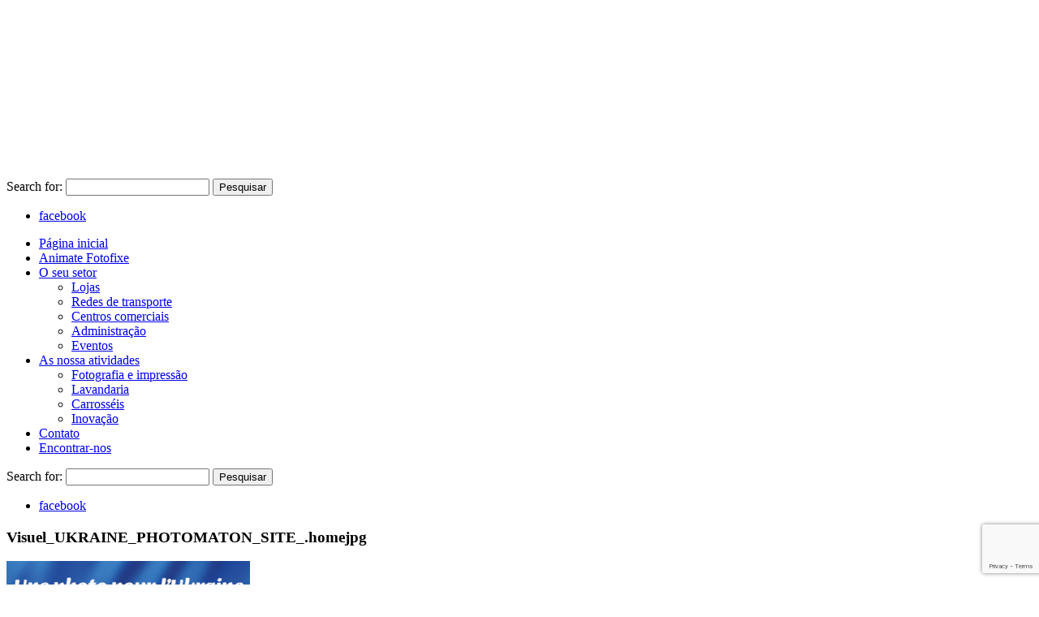

--- FILE ---
content_type: text/html; charset=UTF-8
request_url: https://www.animate.pt/visuel_ukraine_photomaton_site_-homejpg-2/
body_size: 10619
content:
<!DOCTYPE html>
<html lang="pt-pt">
<head>
    <meta charset="UTF-8">
    <title>Visuel_UKRAINE_PHOTOMATON_SITE_.homejpg - Animate Fotofixe</title>

    <meta name='robots' content='index, follow, max-image-preview:large, max-snippet:-1, max-video-preview:-1' />
<link rel="alternate" hreflang="en" href="https://en-temp.photomaton.fr/visuel_ukraine_photomaton_site_-homejpg-2/" />
<link rel="alternate" hreflang="nl" href="https://www.prontophot.nl/visuel_ukraine_photomaton_site_-homejpg-2/" />
<link rel="alternate" hreflang="de" href="https://www.fotofix.de/visuel_ukraine_photomaton_site_-homejpg-2/" />
<link rel="alternate" hreflang="nl-be" href="https://nl.photomaton.be/visuel_ukraine_photomaton_site_-homejpg-2/" />
<link rel="alternate" hreflang="en-ie" href="https://www.photo-me.ie/visuel_ukraine_photomaton_site_-homejpg-2/" />
<link rel="alternate" hreflang="fr-be" href="https://fr.photomaton.be/visuel_ukraine_photomaton_site_-homejpg-2/" />
<link rel="alternate" hreflang="fr-ch" href="https://fr.prontophot.ch/visuel_ukraine_photomaton_site_-homejpg-2/" />
<link rel="alternate" hreflang="de-at" href="https://www.prontophot.at/visuel_ukraine_photomaton_site_-homejpg-2/" />
<link rel="alternate" hreflang="de-ch" href="https://de.prontophot.ch/visuel_ukraine_photomaton_site_-homejpg-2/" />
<link rel="alternate" hreflang="es" href="https://www.kis-espana.es/visuel_ukraine_photomaton_site_-homejpg-2/" />
<link rel="alternate" hreflang="it-it" href="https://it-temp.photomaton.fr/visuel_ukraine_photomaton_site_-homejpg-2/" />
<link rel="alternate" hreflang="pl" href="https://www.kis-poland.pl/visuel_ukraine_photomaton_site_-homejpg-2/" />
<link rel="alternate" hreflang="pt-pt" href="https://www.animate.pt/visuel_ukraine_photomaton_site_-homejpg-2/" />
<link rel="alternate" hreflang="en-uk" href="https://www.photo-me.co.uk/visuel_ukraine_photomaton_site_-homejpg-2/" />
<link rel="alternate" hreflang="kis-en" href="https://en.kis.fr/visuel_ukraine_photomaton_site_-homejpg-2/" />
<link rel="alternate" hreflang="kis-fr" href="https://www.animate.pt/visuel_ukraine_photomaton_site_-homejpg-2/" />
<link rel="alternate" hreflang="sg" href="https://www.photo-me.sg/visuel_ukraine_photomaton_site_-homejpg-2/" />
<link rel="alternate" hreflang="x-default" href="https://www.animate.pt/visuel_ukraine_photomaton_site_-homejpg-2/" />

 <!– Request:visuel_ukraine_photomaton_site_-homejpg-2 –> 
 <!– Matched Rewrite Rule: (.?.+?)(?:/([0-9]+))?/?$ –> 
 <!– Matched Rewrite Query: pagename=visuel_ukraine_photomaton_site_-homejpg-2&amp;page= –> 
 <!– Loaded Template: index.php –> 

	<!-- This site is optimized with the Yoast SEO plugin v22.9 - https://yoast.com/wordpress/plugins/seo/ -->
	<link rel="canonical" href="https://www.animate.pt/visuel_ukraine_photomaton_site_-homejpg-2/" />
	<meta property="og:locale" content="pt_PT" />
	<meta property="og:type" content="article" />
	<meta property="og:title" content="Visuel_UKRAINE_PHOTOMATON_SITE_.homejpg - Animate Fotofixe" />
	<meta property="og:url" content="https://www.animate.pt/visuel_ukraine_photomaton_site_-homejpg-2/" />
	<meta property="og:site_name" content="Animate Fotofixe" />
	<meta property="article:publisher" content="https://www.facebook.com/photomatonofficiel/" />
	<meta property="og:image" content="https://www.animate.pt/visuel_ukraine_photomaton_site_-homejpg-2" />
	<meta property="og:image:width" content="768" />
	<meta property="og:image:height" content="768" />
	<meta property="og:image:type" content="image/jpeg" />
	<script type="application/ld+json" class="yoast-schema-graph">{"@context":"https://schema.org","@graph":[{"@type":"WebPage","@id":"https://www.animate.pt/visuel_ukraine_photomaton_site_-homejpg-2/","url":"https://www.animate.pt/visuel_ukraine_photomaton_site_-homejpg-2/","name":"Visuel_UKRAINE_PHOTOMATON_SITE_.homejpg - Animate Fotofixe","isPartOf":{"@id":"https://www.prontophot.at/#website"},"primaryImageOfPage":{"@id":"https://www.animate.pt/visuel_ukraine_photomaton_site_-homejpg-2/#primaryimage"},"image":{"@id":"https://www.animate.pt/visuel_ukraine_photomaton_site_-homejpg-2/#primaryimage"},"thumbnailUrl":"https://www.animate.pt/wp-content/uploads/2022/04/Visuel_UKRAINE_PHOTOMATON_SITE_.homejpg.jpg","datePublished":"2022-04-14T09:20:12+00:00","dateModified":"2022-04-14T09:20:12+00:00","breadcrumb":{"@id":"https://www.animate.pt/visuel_ukraine_photomaton_site_-homejpg-2/#breadcrumb"},"inLanguage":"pt-PT","potentialAction":[{"@type":"ReadAction","target":["https://www.animate.pt/visuel_ukraine_photomaton_site_-homejpg-2/"]}]},{"@type":"ImageObject","inLanguage":"pt-PT","@id":"https://www.animate.pt/visuel_ukraine_photomaton_site_-homejpg-2/#primaryimage","url":"https://www.animate.pt/wp-content/uploads/2022/04/Visuel_UKRAINE_PHOTOMATON_SITE_.homejpg.jpg","contentUrl":"https://www.animate.pt/wp-content/uploads/2022/04/Visuel_UKRAINE_PHOTOMATON_SITE_.homejpg.jpg","width":768,"height":768},{"@type":"BreadcrumbList","@id":"https://www.animate.pt/visuel_ukraine_photomaton_site_-homejpg-2/#breadcrumb","itemListElement":[{"@type":"ListItem","position":1,"name":"Accueil","item":"https://www.animate.pt/"},{"@type":"ListItem","position":2,"name":"Visuel_UKRAINE_PHOTOMATON_SITE_.homejpg"}]},{"@type":"WebSite","@id":"https://www.prontophot.at/#website","url":"https://www.prontophot.at/","name":"Animate Fotofixe","description":"","potentialAction":[{"@type":"SearchAction","target":{"@type":"EntryPoint","urlTemplate":"https://www.prontophot.at/?s={search_term_string}"},"query-input":"required name=search_term_string"}],"inLanguage":"pt-PT"}]}</script>
	<!-- / Yoast SEO plugin. -->


<link rel='dns-prefetch' href='//www.kis.fr' />
<link rel='dns-prefetch' href='//unpkg.com' />
<link rel='dns-prefetch' href='//ajax.googleapis.com' />
<link rel='dns-prefetch' href='//www.google.com' />
<script type="text/javascript">
/* <![CDATA[ */
window._wpemojiSettings = {"baseUrl":"https:\/\/s.w.org\/images\/core\/emoji\/15.0.3\/72x72\/","ext":".png","svgUrl":"https:\/\/s.w.org\/images\/core\/emoji\/15.0.3\/svg\/","svgExt":".svg","source":{"concatemoji":"https:\/\/www.animate.pt\/wp-includes\/js\/wp-emoji-release.min.js?ver=2aa60b44cc58164219a956a970939094"}};
/*! This file is auto-generated */
!function(i,n){var o,s,e;function c(e){try{var t={supportTests:e,timestamp:(new Date).valueOf()};sessionStorage.setItem(o,JSON.stringify(t))}catch(e){}}function p(e,t,n){e.clearRect(0,0,e.canvas.width,e.canvas.height),e.fillText(t,0,0);var t=new Uint32Array(e.getImageData(0,0,e.canvas.width,e.canvas.height).data),r=(e.clearRect(0,0,e.canvas.width,e.canvas.height),e.fillText(n,0,0),new Uint32Array(e.getImageData(0,0,e.canvas.width,e.canvas.height).data));return t.every(function(e,t){return e===r[t]})}function u(e,t,n){switch(t){case"flag":return n(e,"\ud83c\udff3\ufe0f\u200d\u26a7\ufe0f","\ud83c\udff3\ufe0f\u200b\u26a7\ufe0f")?!1:!n(e,"\ud83c\uddfa\ud83c\uddf3","\ud83c\uddfa\u200b\ud83c\uddf3")&&!n(e,"\ud83c\udff4\udb40\udc67\udb40\udc62\udb40\udc65\udb40\udc6e\udb40\udc67\udb40\udc7f","\ud83c\udff4\u200b\udb40\udc67\u200b\udb40\udc62\u200b\udb40\udc65\u200b\udb40\udc6e\u200b\udb40\udc67\u200b\udb40\udc7f");case"emoji":return!n(e,"\ud83d\udc26\u200d\u2b1b","\ud83d\udc26\u200b\u2b1b")}return!1}function f(e,t,n){var r="undefined"!=typeof WorkerGlobalScope&&self instanceof WorkerGlobalScope?new OffscreenCanvas(300,150):i.createElement("canvas"),a=r.getContext("2d",{willReadFrequently:!0}),o=(a.textBaseline="top",a.font="600 32px Arial",{});return e.forEach(function(e){o[e]=t(a,e,n)}),o}function t(e){var t=i.createElement("script");t.src=e,t.defer=!0,i.head.appendChild(t)}"undefined"!=typeof Promise&&(o="wpEmojiSettingsSupports",s=["flag","emoji"],n.supports={everything:!0,everythingExceptFlag:!0},e=new Promise(function(e){i.addEventListener("DOMContentLoaded",e,{once:!0})}),new Promise(function(t){var n=function(){try{var e=JSON.parse(sessionStorage.getItem(o));if("object"==typeof e&&"number"==typeof e.timestamp&&(new Date).valueOf()<e.timestamp+604800&&"object"==typeof e.supportTests)return e.supportTests}catch(e){}return null}();if(!n){if("undefined"!=typeof Worker&&"undefined"!=typeof OffscreenCanvas&&"undefined"!=typeof URL&&URL.createObjectURL&&"undefined"!=typeof Blob)try{var e="postMessage("+f.toString()+"("+[JSON.stringify(s),u.toString(),p.toString()].join(",")+"));",r=new Blob([e],{type:"text/javascript"}),a=new Worker(URL.createObjectURL(r),{name:"wpTestEmojiSupports"});return void(a.onmessage=function(e){c(n=e.data),a.terminate(),t(n)})}catch(e){}c(n=f(s,u,p))}t(n)}).then(function(e){for(var t in e)n.supports[t]=e[t],n.supports.everything=n.supports.everything&&n.supports[t],"flag"!==t&&(n.supports.everythingExceptFlag=n.supports.everythingExceptFlag&&n.supports[t]);n.supports.everythingExceptFlag=n.supports.everythingExceptFlag&&!n.supports.flag,n.DOMReady=!1,n.readyCallback=function(){n.DOMReady=!0}}).then(function(){return e}).then(function(){var e;n.supports.everything||(n.readyCallback(),(e=n.source||{}).concatemoji?t(e.concatemoji):e.wpemoji&&e.twemoji&&(t(e.twemoji),t(e.wpemoji)))}))}((window,document),window._wpemojiSettings);
/* ]]> */
</script>
<style id='wp-emoji-styles-inline-css' type='text/css'>

	img.wp-smiley, img.emoji {
		display: inline !important;
		border: none !important;
		box-shadow: none !important;
		height: 1em !important;
		width: 1em !important;
		margin: 0 0.07em !important;
		vertical-align: -0.1em !important;
		background: none !important;
		padding: 0 !important;
	}
</style>
<link rel='stylesheet' id='wp-block-library-css' href='https://www.animate.pt/wp-includes/css/dist/block-library/style.min.css?ver=2aa60b44cc58164219a956a970939094' type='text/css' media='all' />
<style id='classic-theme-styles-inline-css' type='text/css'>
/*! This file is auto-generated */
.wp-block-button__link{color:#fff;background-color:#32373c;border-radius:9999px;box-shadow:none;text-decoration:none;padding:calc(.667em + 2px) calc(1.333em + 2px);font-size:1.125em}.wp-block-file__button{background:#32373c;color:#fff;text-decoration:none}
</style>
<style id='global-styles-inline-css' type='text/css'>
:root{--wp--preset--aspect-ratio--square: 1;--wp--preset--aspect-ratio--4-3: 4/3;--wp--preset--aspect-ratio--3-4: 3/4;--wp--preset--aspect-ratio--3-2: 3/2;--wp--preset--aspect-ratio--2-3: 2/3;--wp--preset--aspect-ratio--16-9: 16/9;--wp--preset--aspect-ratio--9-16: 9/16;--wp--preset--color--black: #000000;--wp--preset--color--cyan-bluish-gray: #abb8c3;--wp--preset--color--white: #ffffff;--wp--preset--color--pale-pink: #f78da7;--wp--preset--color--vivid-red: #cf2e2e;--wp--preset--color--luminous-vivid-orange: #ff6900;--wp--preset--color--luminous-vivid-amber: #fcb900;--wp--preset--color--light-green-cyan: #7bdcb5;--wp--preset--color--vivid-green-cyan: #00d084;--wp--preset--color--pale-cyan-blue: #8ed1fc;--wp--preset--color--vivid-cyan-blue: #0693e3;--wp--preset--color--vivid-purple: #9b51e0;--wp--preset--gradient--vivid-cyan-blue-to-vivid-purple: linear-gradient(135deg,rgba(6,147,227,1) 0%,rgb(155,81,224) 100%);--wp--preset--gradient--light-green-cyan-to-vivid-green-cyan: linear-gradient(135deg,rgb(122,220,180) 0%,rgb(0,208,130) 100%);--wp--preset--gradient--luminous-vivid-amber-to-luminous-vivid-orange: linear-gradient(135deg,rgba(252,185,0,1) 0%,rgba(255,105,0,1) 100%);--wp--preset--gradient--luminous-vivid-orange-to-vivid-red: linear-gradient(135deg,rgba(255,105,0,1) 0%,rgb(207,46,46) 100%);--wp--preset--gradient--very-light-gray-to-cyan-bluish-gray: linear-gradient(135deg,rgb(238,238,238) 0%,rgb(169,184,195) 100%);--wp--preset--gradient--cool-to-warm-spectrum: linear-gradient(135deg,rgb(74,234,220) 0%,rgb(151,120,209) 20%,rgb(207,42,186) 40%,rgb(238,44,130) 60%,rgb(251,105,98) 80%,rgb(254,248,76) 100%);--wp--preset--gradient--blush-light-purple: linear-gradient(135deg,rgb(255,206,236) 0%,rgb(152,150,240) 100%);--wp--preset--gradient--blush-bordeaux: linear-gradient(135deg,rgb(254,205,165) 0%,rgb(254,45,45) 50%,rgb(107,0,62) 100%);--wp--preset--gradient--luminous-dusk: linear-gradient(135deg,rgb(255,203,112) 0%,rgb(199,81,192) 50%,rgb(65,88,208) 100%);--wp--preset--gradient--pale-ocean: linear-gradient(135deg,rgb(255,245,203) 0%,rgb(182,227,212) 50%,rgb(51,167,181) 100%);--wp--preset--gradient--electric-grass: linear-gradient(135deg,rgb(202,248,128) 0%,rgb(113,206,126) 100%);--wp--preset--gradient--midnight: linear-gradient(135deg,rgb(2,3,129) 0%,rgb(40,116,252) 100%);--wp--preset--font-size--small: 13px;--wp--preset--font-size--medium: 20px;--wp--preset--font-size--large: 36px;--wp--preset--font-size--x-large: 42px;--wp--preset--spacing--20: 0.44rem;--wp--preset--spacing--30: 0.67rem;--wp--preset--spacing--40: 1rem;--wp--preset--spacing--50: 1.5rem;--wp--preset--spacing--60: 2.25rem;--wp--preset--spacing--70: 3.38rem;--wp--preset--spacing--80: 5.06rem;--wp--preset--shadow--natural: 6px 6px 9px rgba(0, 0, 0, 0.2);--wp--preset--shadow--deep: 12px 12px 50px rgba(0, 0, 0, 0.4);--wp--preset--shadow--sharp: 6px 6px 0px rgba(0, 0, 0, 0.2);--wp--preset--shadow--outlined: 6px 6px 0px -3px rgba(255, 255, 255, 1), 6px 6px rgba(0, 0, 0, 1);--wp--preset--shadow--crisp: 6px 6px 0px rgba(0, 0, 0, 1);}:where(.is-layout-flex){gap: 0.5em;}:where(.is-layout-grid){gap: 0.5em;}body .is-layout-flex{display: flex;}.is-layout-flex{flex-wrap: wrap;align-items: center;}.is-layout-flex > :is(*, div){margin: 0;}body .is-layout-grid{display: grid;}.is-layout-grid > :is(*, div){margin: 0;}:where(.wp-block-columns.is-layout-flex){gap: 2em;}:where(.wp-block-columns.is-layout-grid){gap: 2em;}:where(.wp-block-post-template.is-layout-flex){gap: 1.25em;}:where(.wp-block-post-template.is-layout-grid){gap: 1.25em;}.has-black-color{color: var(--wp--preset--color--black) !important;}.has-cyan-bluish-gray-color{color: var(--wp--preset--color--cyan-bluish-gray) !important;}.has-white-color{color: var(--wp--preset--color--white) !important;}.has-pale-pink-color{color: var(--wp--preset--color--pale-pink) !important;}.has-vivid-red-color{color: var(--wp--preset--color--vivid-red) !important;}.has-luminous-vivid-orange-color{color: var(--wp--preset--color--luminous-vivid-orange) !important;}.has-luminous-vivid-amber-color{color: var(--wp--preset--color--luminous-vivid-amber) !important;}.has-light-green-cyan-color{color: var(--wp--preset--color--light-green-cyan) !important;}.has-vivid-green-cyan-color{color: var(--wp--preset--color--vivid-green-cyan) !important;}.has-pale-cyan-blue-color{color: var(--wp--preset--color--pale-cyan-blue) !important;}.has-vivid-cyan-blue-color{color: var(--wp--preset--color--vivid-cyan-blue) !important;}.has-vivid-purple-color{color: var(--wp--preset--color--vivid-purple) !important;}.has-black-background-color{background-color: var(--wp--preset--color--black) !important;}.has-cyan-bluish-gray-background-color{background-color: var(--wp--preset--color--cyan-bluish-gray) !important;}.has-white-background-color{background-color: var(--wp--preset--color--white) !important;}.has-pale-pink-background-color{background-color: var(--wp--preset--color--pale-pink) !important;}.has-vivid-red-background-color{background-color: var(--wp--preset--color--vivid-red) !important;}.has-luminous-vivid-orange-background-color{background-color: var(--wp--preset--color--luminous-vivid-orange) !important;}.has-luminous-vivid-amber-background-color{background-color: var(--wp--preset--color--luminous-vivid-amber) !important;}.has-light-green-cyan-background-color{background-color: var(--wp--preset--color--light-green-cyan) !important;}.has-vivid-green-cyan-background-color{background-color: var(--wp--preset--color--vivid-green-cyan) !important;}.has-pale-cyan-blue-background-color{background-color: var(--wp--preset--color--pale-cyan-blue) !important;}.has-vivid-cyan-blue-background-color{background-color: var(--wp--preset--color--vivid-cyan-blue) !important;}.has-vivid-purple-background-color{background-color: var(--wp--preset--color--vivid-purple) !important;}.has-black-border-color{border-color: var(--wp--preset--color--black) !important;}.has-cyan-bluish-gray-border-color{border-color: var(--wp--preset--color--cyan-bluish-gray) !important;}.has-white-border-color{border-color: var(--wp--preset--color--white) !important;}.has-pale-pink-border-color{border-color: var(--wp--preset--color--pale-pink) !important;}.has-vivid-red-border-color{border-color: var(--wp--preset--color--vivid-red) !important;}.has-luminous-vivid-orange-border-color{border-color: var(--wp--preset--color--luminous-vivid-orange) !important;}.has-luminous-vivid-amber-border-color{border-color: var(--wp--preset--color--luminous-vivid-amber) !important;}.has-light-green-cyan-border-color{border-color: var(--wp--preset--color--light-green-cyan) !important;}.has-vivid-green-cyan-border-color{border-color: var(--wp--preset--color--vivid-green-cyan) !important;}.has-pale-cyan-blue-border-color{border-color: var(--wp--preset--color--pale-cyan-blue) !important;}.has-vivid-cyan-blue-border-color{border-color: var(--wp--preset--color--vivid-cyan-blue) !important;}.has-vivid-purple-border-color{border-color: var(--wp--preset--color--vivid-purple) !important;}.has-vivid-cyan-blue-to-vivid-purple-gradient-background{background: var(--wp--preset--gradient--vivid-cyan-blue-to-vivid-purple) !important;}.has-light-green-cyan-to-vivid-green-cyan-gradient-background{background: var(--wp--preset--gradient--light-green-cyan-to-vivid-green-cyan) !important;}.has-luminous-vivid-amber-to-luminous-vivid-orange-gradient-background{background: var(--wp--preset--gradient--luminous-vivid-amber-to-luminous-vivid-orange) !important;}.has-luminous-vivid-orange-to-vivid-red-gradient-background{background: var(--wp--preset--gradient--luminous-vivid-orange-to-vivid-red) !important;}.has-very-light-gray-to-cyan-bluish-gray-gradient-background{background: var(--wp--preset--gradient--very-light-gray-to-cyan-bluish-gray) !important;}.has-cool-to-warm-spectrum-gradient-background{background: var(--wp--preset--gradient--cool-to-warm-spectrum) !important;}.has-blush-light-purple-gradient-background{background: var(--wp--preset--gradient--blush-light-purple) !important;}.has-blush-bordeaux-gradient-background{background: var(--wp--preset--gradient--blush-bordeaux) !important;}.has-luminous-dusk-gradient-background{background: var(--wp--preset--gradient--luminous-dusk) !important;}.has-pale-ocean-gradient-background{background: var(--wp--preset--gradient--pale-ocean) !important;}.has-electric-grass-gradient-background{background: var(--wp--preset--gradient--electric-grass) !important;}.has-midnight-gradient-background{background: var(--wp--preset--gradient--midnight) !important;}.has-small-font-size{font-size: var(--wp--preset--font-size--small) !important;}.has-medium-font-size{font-size: var(--wp--preset--font-size--medium) !important;}.has-large-font-size{font-size: var(--wp--preset--font-size--large) !important;}.has-x-large-font-size{font-size: var(--wp--preset--font-size--x-large) !important;}
:where(.wp-block-post-template.is-layout-flex){gap: 1.25em;}:where(.wp-block-post-template.is-layout-grid){gap: 1.25em;}
:where(.wp-block-columns.is-layout-flex){gap: 2em;}:where(.wp-block-columns.is-layout-grid){gap: 2em;}
:root :where(.wp-block-pullquote){font-size: 1.5em;line-height: 1.6;}
</style>
<link rel='stylesheet' id='wpml-blocks-css' href='https://www.animate.pt/wp-content/plugins/sitepress-multilingual-cms/dist/css/blocks/styles.css?ver=4.6.13' type='text/css' media='all' />
<link rel='stylesheet' id='contact-form-7-css' href='https://www.animate.pt/wp-content/plugins/contact-form-7/includes/css/styles.css?ver=5.5.6' type='text/css' media='all' />
<link rel='stylesheet' id='walcf7-datepicker-css-css' href='https://www.animate.pt/wp-content/plugins/date-time-picker-for-contact-form-7/assets/css/jquery.datetimepicker.min.css?ver=1.0.0' type='text/css' media='all' />
<link rel='stylesheet' id='wpml-legacy-dropdown-0-css' href='https://www.animate.pt/wp-content/plugins/sitepress-multilingual-cms/templates/language-switchers/legacy-dropdown/style.min.css?ver=1' type='text/css' media='all' />
<style id='wpml-legacy-dropdown-0-inline-css' type='text/css'>
.wpml-ls-statics-shortcode_actions{background-color:#eeeeee;}.wpml-ls-statics-shortcode_actions, .wpml-ls-statics-shortcode_actions .wpml-ls-sub-menu, .wpml-ls-statics-shortcode_actions a {border-color:#cdcdcd;}.wpml-ls-statics-shortcode_actions a, .wpml-ls-statics-shortcode_actions .wpml-ls-sub-menu a, .wpml-ls-statics-shortcode_actions .wpml-ls-sub-menu a:link, .wpml-ls-statics-shortcode_actions li:not(.wpml-ls-current-language) .wpml-ls-link, .wpml-ls-statics-shortcode_actions li:not(.wpml-ls-current-language) .wpml-ls-link:link {color:#444444;background-color:#ffffff;}.wpml-ls-statics-shortcode_actions a, .wpml-ls-statics-shortcode_actions .wpml-ls-sub-menu a:hover,.wpml-ls-statics-shortcode_actions .wpml-ls-sub-menu a:focus, .wpml-ls-statics-shortcode_actions .wpml-ls-sub-menu a:link:hover, .wpml-ls-statics-shortcode_actions .wpml-ls-sub-menu a:link:focus {color:#000000;background-color:#eeeeee;}.wpml-ls-statics-shortcode_actions .wpml-ls-current-language > a {color:#444444;background-color:#ffffff;}.wpml-ls-statics-shortcode_actions .wpml-ls-current-language:hover>a, .wpml-ls-statics-shortcode_actions .wpml-ls-current-language>a:focus {color:#000000;background-color:#eeeeee;}
</style>
<link rel='stylesheet' id='main-css' href='https://www.animate.pt/wp-content/themes/webqam/css/front.css?ver=0.0.1' type='text/css' media='all' />
<link rel='stylesheet' id='acf-fonticonpicker-icons-css' href='https://www.animate.pt/wp-content/plugins/wq-webqam/icons/styles.css?ver=2aa60b44cc58164219a956a970939094' type='text/css' media='all' />
<link rel='stylesheet' id='cf7cf-style-css' href='https://www.animate.pt/wp-content/plugins/cf7-conditional-fields/style.css?ver=2.4.15' type='text/css' media='all' />
<script type="text/javascript" src="https://www.animate.pt/wp-content/plugins/sitepress-multilingual-cms/templates/language-switchers/legacy-dropdown/script.min.js?ver=1" id="wpml-legacy-dropdown-0-js"></script>
<script type="text/javascript" id="wpml-xdomain-data-js-extra">
/* <![CDATA[ */
var wpml_xdomain_data = {"css_selector":"wpml-ls-item","ajax_url":"https:\/\/www.animate.pt\/wp-admin\/admin-ajax.php","current_lang":"pt-pt","_nonce":"83cfd924a0"};
/* ]]> */
</script>
<script type="text/javascript" src="https://www.animate.pt/wp-content/plugins/sitepress-multilingual-cms/res/js/xdomain-data.js?ver=4.6.13" id="wpml-xdomain-data-js" defer="defer" data-wp-strategy="defer"></script>
<link rel="https://api.w.org/" href="https://www.animate.pt/wp-json/" /><link rel="alternate" title="JSON" type="application/json" href="https://www.animate.pt/wp-json/wp/v2/media/232318" /><link rel='shortlink' href='https://www.animate.pt/?p=232318' />
<link rel="alternate" title="oEmbed (JSON)" type="application/json+oembed" href="https://www.animate.pt/wp-json/oembed/1.0/embed?url=https%3A%2F%2Fwww.animate.pt%2Fvisuel_ukraine_photomaton_site_-homejpg-2%2F" />
<link rel="alternate" title="oEmbed (XML)" type="text/xml+oembed" href="https://www.animate.pt/wp-json/oembed/1.0/embed?url=https%3A%2F%2Fwww.animate.pt%2Fvisuel_ukraine_photomaton_site_-homejpg-2%2F&#038;format=xml" />
<meta name="generator" content="WPML ver:4.6.13 stt:38,66,1,0,70,65,67,3,64,68,27,0,0,41,42,0,2;" />
<link rel="icon" href="https://www.animate.pt/wp-content/uploads/2017/06/icon.png" sizes="32x32" />
<link rel="icon" href="https://www.animate.pt/wp-content/uploads/2017/06/icon.png" sizes="192x192" />
<link rel="apple-touch-icon" href="https://www.animate.pt/wp-content/uploads/2017/06/icon.png" />
<meta name="msapplication-TileImage" content="https://www.animate.pt/wp-content/uploads/2017/06/icon.png" />

    <meta name="viewport" content="width=device-width">

    <link rel="profile" href="http://gmpg.org/xfn/11">
    <link rel="pingback" href="https://www.animate.pt/xmlrpc.php">

    
    <script type="text/javascript">
    var MTUserId='d303f128-8857-4ca9-8099-60a1b18b4e1c';
    var MTFontIds = new Array();

    MTFontIds.push("1475788"); // Futura® W02 Light 
    MTFontIds.push("1475800"); // Futura® W02 Book 
    MTFontIds.push("1475812"); // Futura® W02 Medium 
    MTFontIds.push("1475824"); // Futura® W02 Bold 
    (function() {
        var mtTracking = document.createElement('script');
        mtTracking.type='text/javascript';
        mtTracking.async='true';
        mtTracking.src='https://www.animate.pt/wp-content/themes/webqam/fonts/mtiFontTrackingCode.js';

        (document.getElementsByTagName('head')[0]||document.getElementsByTagName('body')[0]).appendChild(mtTracking);
    })();
</script>

<style type="text/css">
    @font-face{
        font-family:"Futura LT W02 Light";
        src:url("https://www.animate.pt/wp-content/themes/webqam/fonts/1475788/3cd1721e-4a46-4eb5-bc5e-af79094babc1.eot?#iefix");
        src:url("https://www.animate.pt/wp-content/themes/webqam/fonts/1475788/3cd1721e-4a46-4eb5-bc5e-af79094babc1.eot?#iefix") format("eot"),url("https://www.animate.pt/wp-content/themes/webqam/fonts/1475788/c28b4244-c9b6-4c47-adf6-7f3c7799dae8.woff2") format("woff2"),url("https://www.animate.pt/wp-content/themes/webqam/fonts/1475788/3999080d-6014-4742-ac4e-1b472a48d303.woff") format("woff"),url("https://www.animate.pt/wp-content/themes/webqam/fonts/1475788/586c5d53-4f7f-4c0e-9e87-da6184893c59.ttf") format("truetype");
    }
    @font-face{
        font-family:"Futura LT W02 Book";
        src:url("https://www.animate.pt/wp-content/themes/webqam/fonts/1475800/035cba35-4fdc-49e8-be11-5bc8cd5b402a.eot?#iefix");
        src:url("https://www.animate.pt/wp-content/themes/webqam/fonts/1475800/035cba35-4fdc-49e8-be11-5bc8cd5b402a.eot?#iefix") format("eot"),url("https://www.animate.pt/wp-content/themes/webqam/fonts/1475800/83a69d6a-d29e-44b9-a1f1-f408298f1a3d.woff2") format("woff2"),url("https://www.animate.pt/wp-content/themes/webqam/fonts/1475800/7a6b64dd-1fb8-4de0-810d-df26a6c67b03.woff") format("woff"),url("https://www.animate.pt/wp-content/themes/webqam/fonts/1475800/52084199-11aa-44aa-8b5a-be3f020c44ef.ttf") format("truetype");
    }
    @font-face{
        font-family:"Futura LT W02 Medium";
        src:url("https://www.animate.pt/wp-content/themes/webqam/fonts/1475812/37422829-7c27-4cfa-a44e-c89401db871f.eot?#iefix");
        src:url("https://www.animate.pt/wp-content/themes/webqam/fonts/1475812/37422829-7c27-4cfa-a44e-c89401db871f.eot?#iefix") format("eot"),url("https://www.animate.pt/wp-content/themes/webqam/fonts/1475812/df488f3b-65ff-4eaa-ac06-b45f87eda344.woff2") format("woff2"),url("https://www.animate.pt/wp-content/themes/webqam/fonts/1475812/a7a0d534-c650-4c74-8292-f126c72094fb.woff") format("woff"),url("https://www.animate.pt/wp-content/themes/webqam/fonts/1475812/fe066f8b-b3bf-47ec-b93a-e1197652ccdc.ttf") format("truetype");
    }
    @font-face{
        font-family:"Futura LT W02 Book";
        font-weight: 800;
        src:url("https://www.animate.pt/wp-content/themes/webqam/fonts/1475824/bba6bebc-758c-4958-be5c-2d2daf126b56.eot?#iefix");
        src:url("https://www.animate.pt/wp-content/themes/webqam/fonts/1475824/bba6bebc-758c-4958-be5c-2d2daf126b56.eot?#iefix") format("eot"),url("https://www.animate.pt/wp-content/themes/webqam/fonts/1475824/e70c12ca-e4f0-4137-8d78-586c53075886.woff2") format("woff2"),url("https://www.animate.pt/wp-content/themes/webqam/fonts/1475824/3099aa0c-d988-466b-9aa4-e94ddc71c81a.woff") format("woff"),url("https://www.animate.pt/wp-content/themes/webqam/fonts/1475824/fb6fff71-86e4-4bb3-9751-d9d387471ba8.ttf") format("truetype");
    }

</style>
    <!-- Google tag (gtag.js) -->
    <script async src="https://www.googletagmanager.com/gtag/js?id=G-ZGG0DJ66M1"></script>
    <script>
        window.dataLayer = window.dataLayer || [];
        function gtag(){dataLayer.push(arguments);}
        gtag('js', new Date());
        gtag('config', 'G-ZGG0DJ66M1');
    </script>

</head>

<body class="attachment attachment-template-default single single-attachment postid-232318 attachmentid-232318 attachment-jpeg">
<div id="page" class="hfeed site">
    <div class="fixed-banners" id="fixed-banners">
            </div>

    <header class="site-header" role="banner">
        <div class="header-main">
            <div id="site-header" class="gui-container">
                                    <a href="https://www.animate.pt/" rel="home" class="site-logo">
                        <img src="https://en.kis.fr/wp-content/uploads/2018/05/logo_animate_blanc-e1642612031492.png?" alt="Animate Fotofixe" width="842" height="208">
                    </a>
                
                <div class="hide-mobile header-items">
                    <div class="menu-locator">
                                            </div>

                    <div id="search-container" class="search-box-wrapper">
                        <div class="search-box">
                            <form role="search" method="get" id="searchform" class="searchform" action=" https://www.animate.pt/ ">
    <div>
        <label class="screen-reader-text" for="s"> Search for: </label>
        <input type="text" value="" name="s" id="s"/>
        <button type="submit" id="searchsubmit" class="btn btn-black">Pesquisar</button>
    </div>
</form>
                        </div>
                        <span class="icon-search"></span>
                    </div>

                    
                    <div class="menu-menu-rs-pt-container"><ul id="menu-menu-rs-pt" class="menu menu-rs menu-rs-header"><li id="menu-item-43532" class="menu-item menu-item-type-custom menu-item-object-custom menu-item-43532"><a href="https://www.facebook.com/AnimateFotofixe/">facebook</a></li>
</ul></div>                </div>

            </div>
            <nav id="main-menu" class="site-navigation primary-navigation closed" role="navigation">
                <div id="menu-burger">
                    <span></span>
                    <span></span>
                    <span></span>
                </div>
                <div id="close-menu">
                    <span class="first"></span>
                    <span class="second"></span>
                </div>

                <div class="menu-container">
                    <div class="menu-menu-principal-pt-container"><ul id="menu-menu-principal-pt" class="nav-menu"><li id="menu-item-43559" class="menu-item menu-item-type-post_type menu-item-object-page menu-item-home menu-item-43559"><a href="https://www.animate.pt/">Página inicial</a></li>
<li id="menu-item-43558" class="menu-item menu-item-type-post_type menu-item-object-page menu-item-43558"><a href="https://www.animate.pt/a-empresa/">Animate Fotofixe</a></li>
<li id="menu-item-43570" class="menu-item menu-item-type-custom menu-item-object-custom menu-item-has-children menu-item-43570"><a href="#">O seu setor</a>
<ul class="sub-menu">
	<li id="menu-item-43564" class="menu-item menu-item-type-post_type menu-item-object-domain menu-item-43564"><a href="https://www.animate.pt/setor/lojas/">Lojas</a></li>
	<li id="menu-item-43563" class="menu-item menu-item-type-post_type menu-item-object-domain menu-item-43563"><a href="https://www.animate.pt/setor/redes-de-transporte/">Redes de transporte</a></li>
	<li id="menu-item-43560" class="menu-item menu-item-type-post_type menu-item-object-domain menu-item-43560"><a href="https://www.animate.pt/setor/centros-comerciais/">Centros comerciais</a></li>
	<li id="menu-item-43562" class="menu-item menu-item-type-post_type menu-item-object-domain menu-item-43562"><a href="https://www.animate.pt/setor/administracao/">Administração</a></li>
	<li id="menu-item-43561" class="menu-item menu-item-type-post_type menu-item-object-domain menu-item-43561"><a href="https://www.animate.pt/setor/eventos/">Eventos</a></li>
</ul>
</li>
<li id="menu-item-43569" class="menu-item menu-item-type-custom menu-item-object-custom menu-item-has-children menu-item-43569"><a href="#">As nossa atividades</a>
<ul class="sub-menu">
	<li id="menu-item-43568" class="menu-item menu-item-type-post_type menu-item-object-domain menu-item-43568"><a href="https://www.animate.pt/atividade/fotografia-e-impressao/">Fotografia e impressão</a></li>
	<li id="menu-item-43567" class="menu-item menu-item-type-post_type menu-item-object-domain menu-item-43567"><a href="https://www.animate.pt/atividade/lavandaria/">Lavandaria</a></li>
	<li id="menu-item-43565" class="menu-item menu-item-type-post_type menu-item-object-domain menu-item-43565"><a href="https://www.animate.pt/atividade/carrosseis/">Carrosséis</a></li>
	<li id="menu-item-43566" class="menu-item menu-item-type-post_type menu-item-object-domain menu-item-43566"><a href="https://www.animate.pt/atividade/inovacao/">Inovação</a></li>
</ul>
</li>
<li id="menu-item-43571" class="menu-item menu-item-type-post_type menu-item-object-page menu-item-43571"><a href="https://www.animate.pt/contato/">Contato</a></li>
<li id="menu-item-70869" class="menu-item menu-item-type-custom menu-item-object-custom menu-item-70869"><a target="_blank" rel="noopener" href="https://maquina.animate.pt">Encontrar-nos</a></li>
</ul></div>
                    <div class="hide-desktop mobile-group">
                        <div class="search-mobile">
                            <form role="search" method="get" id="searchform" class="searchform" action=" https://www.animate.pt/ ">
    <div>
        <label class="screen-reader-text" for="s"> Search for: </label>
        <input type="text" value="" name="s" id="s"/>
        <button type="submit" id="searchsubmit" class="btn btn-black">Pesquisar</button>
    </div>
</form>
                        </div>

                        <div class="flex">
                                                        <div class="menu-menu-rs-pt-container"><ul id="menu-menu-rs-pt-1" class="menu menu-rs menu-rs-header menu-rs-mobile"><li class="menu-item menu-item-type-custom menu-item-object-custom menu-item-43532"><a href="https://www.facebook.com/AnimateFotofixe/">facebook</a></li>
</ul></div>                        </div>
                    </div>
                </div>


            </nav>
        </div>

    </header>

<div id="main-content" class="main-content">

    <section class="primary" class="content-area">
        <div class="site-content" role="main">

        
<article id="post-232318" class="post-232318 attachment type-attachment status-inherit hentry">

    <header class="entry-header">
        <h1 class="entry-title">Visuel_UKRAINE_PHOTOMATON_SITE_.homejpg</h1>    </header>

        <div class="entry-content">
        <p class="attachment"><a href='https://www.animate.pt/wp-content/uploads/2022/04/Visuel_UKRAINE_PHOTOMATON_SITE_.homejpg.jpg'><img fetchpriority="high" decoding="async" width="300" height="300" src="https://www.animate.pt/wp-content/uploads/2022/04/Visuel_UKRAINE_PHOTOMATON_SITE_.homejpg-300x300.jpg" class="attachment-medium size-medium" alt="" srcset="https://www.animate.pt/wp-content/uploads/2022/04/Visuel_UKRAINE_PHOTOMATON_SITE_.homejpg-300x300.jpg 300w, https://www.animate.pt/wp-content/uploads/2022/04/Visuel_UKRAINE_PHOTOMATON_SITE_.homejpg-150x150.jpg 150w, https://www.animate.pt/wp-content/uploads/2022/04/Visuel_UKRAINE_PHOTOMATON_SITE_.homejpg.jpg 768w" sizes="(max-width: 300px) 100vw, 300px" /></a></p>
    </div><!-- .entry-content -->
    
    </article><!-- #post-## -->

                    </div>
    </section>

    <section class="secondary">

    
</section>

</div>

    <div class="newsletter-banner newsletter-banner--footer js-newsletter-banner-footer">
        <div class="newsletter-banner__inner">
                        <div class="newsletter-banner__bloc">
                <span class="newsletter-banner__title">Newsletter</span>
                <span class="newsletter-banner__subtitle">
                Subscreva a nossa Newsletter, siga as nossas noticias e rebeba ofertas exclusivas.</span>
            </div>
            <div class="newsletter-banner__bloc">
                <form action="javascript:void(0);" class="js-newsletter-form">
                    <div class="newsletter-banner__form-group">
                        <div class="flex">
                            <input type="email" class="newsletter-banner__input js-newsletter-input"
                                   name="newsletter-email"
                                   title="O seu endereço de email aqui" required
                                   placeholder="O seu endereço de email aqui">
                            <button class="btn btn-black newsletter-banner__button">Subscreva</button>
                        </div>
                        <span class="newsletter-banner__error js-result-message-error hidden"></span>
                    </div>
                    <div class="newsletter-banner__legals">
                        <input type="checkbox" name="newsletter-accept" title="J'accepte"
                               required>
                        <span class="newsletter-banner__legals-text">Ao clicar "Subscreva" eu aceito que as minhas informações podem ser usadas para Marketing. <a href='/declaracao-de-privacidade/'>Política de Protecção de Dados</a></span>
                    </div>
                </form>
                <div class="newsletter-banner--loading hidden js-newsletter-loader">
                    <div class="lds-dual-ring"></div>
                </div>
                <div class="newsletter-banner--done hidden js-newsletter-done">
                    <span class="js-result-message newsletter-banner__result-message newsletter-banner__subtitle"></span>
                </div>
            </div>
        </div>
    </div>


<footer class="site-footer" role="contentinfo">

    <div class="site-info">
        <nav class="site-navigation footer-navigation" role="navigation">

            <a href="#" id="btn-ascend"></a>

            <div class="gui-container">
                <a href="http://photo-me.com/" target="_blank">Photo-Me® Group</a>
                <div class="menu-menu-footer-pt-container"><ul id="menu-menu-footer-pt" class="menu menu-footer"><li id="menu-item-43541" class="menu-item menu-item-type-post_type menu-item-object-page menu-item-43541"><a href="https://www.animate.pt/declaracao-de-privacidade/">Declaração de Privacidade</a></li>
<li id="menu-item-43534" class="menu-item menu-item-type-post_type menu-item-object-page menu-item-43534"><a href="https://www.animate.pt/mapa-do-site/">Mapa do site</a></li>
<li id="menu-item-43533" class="menu-item menu-item-type-post_type menu-item-object-page menu-item-43533"><a href="https://www.animate.pt/recrutamento/">Recrutamento</a></li>
</ul></div>                <div class="menu-menu-rs-pt-container"><ul id="menu-menu-rs-pt-2" class="menu menu-rs"><li class="menu-item menu-item-type-custom menu-item-object-custom menu-item-43532"><a href="https://www.facebook.com/AnimateFotofixe/">facebook</a></li>
</ul></div>            </div>
        </nav>
    </div><!-- .site-info -->
</footer><!-- #colophon -->
</div>
<script type="text/javascript" src="https://www.animate.pt/wp-includes/js/dist/hooks.min.js?ver=2810c76e705dd1a53b18" id="wp-hooks-js"></script>
<script type="text/javascript" src="https://www.animate.pt/wp-includes/js/dist/i18n.min.js?ver=5e580eb46a90c2b997e6" id="wp-i18n-js"></script>
<script type="text/javascript" id="wp-i18n-js-after">
/* <![CDATA[ */
wp.i18n.setLocaleData( { 'text direction\u0004ltr': [ 'ltr' ] } );
/* ]]> */
</script>
<script type="text/javascript" id="contact-form-7-js-extra">
/* <![CDATA[ */
var wpcf7 = {"api":{"root":"https:\/\/www.animate.pt\/wp-json\/","namespace":"contact-form-7\/v1"},"cached":"1"};
/* ]]> */
</script>
<script type="text/javascript" src="https://www.animate.pt/wp-content/plugins/contact-form-7/includes/js/index.js?ver=5.5.6" id="contact-form-7-js"></script>
<script type="text/javascript" src="//ajax.googleapis.com/ajax/libs/jquery/3.6.1/jquery.min.js" id="jquery-js"></script>
<script type="text/javascript" src="https://www.animate.pt/wp-content/plugins/date-time-picker-for-contact-form-7/assets/js/jquery.datetimepicker.full.min.js?ver=2aa60b44cc58164219a956a970939094" id="walcf7-datepicker-js-js"></script>
<script type="text/javascript" src="https://www.animate.pt/wp-content/plugins/date-time-picker-for-contact-form-7/assets/js/datetimepicker.js?ver=1.0.0" id="walcf7-datepicker-js"></script>
<script type="text/javascript" src="https://unpkg.com/leaflet@1.9.4/dist/leaflet.js?ver=0.0.1" id="leaflet-js-js"></script>
<script type="text/javascript" src="https://unpkg.com/leaflet-control-geocoder/dist/Control.Geocoder.js?ver=0.0.1" id="leaftlet-geocoder-js-js"></script>
<script type="text/javascript" src="https://www.animate.pt/wp-content/themes/webqam/js/vendors/leaflet.markercluster.js?ver=0.0.1" id="leaftlet-marker-cluster-js-js"></script>
<script type="text/javascript" src="https://www.animate.pt/wp-content/themes/webqam/js/min/vendors.min.js?ver=0.0.1" id="vendors-js"></script>
<script type="text/javascript" id="tac-js-js-extra">
/* <![CDATA[ */
var rgpd = {"bannerTitle":"Este site utiliza cookies.","bannerText":"Ao continuar a utilizar este website, concorda com o uso de cookies. Leia a nossa<a href=\"https:\/\/www.animate.pt\/declaracao-de-privacidade\/\"> pol\u00edtica de cookies e pol\u00edtica de protec\u00e7\u00e3o de dados pessoais <\/a>.","buttonText":"Eu concordo","showDetails":"Veja os detalhes","hideDetails":"Esconda os detalhes","tableHeaders":{"name":"Nome","provider":"Fornecedor","final":"Objectivo","expiration":"Data validade","type":"Tipo"},"groups":{"required":{"label":"Essencial","description":"Um Cookie \u00e9 um pequeno ficheiro de texto que \u00e9 armazenadas no seu computador atrav\u00e9s do navegador (browser), retendo apenas informa\u00e7\u00e3o relacionada com as suas prefer\u00eancias, n\u00e3o incluindo, como tal, os seus dados pessoais.","cookies":{"serverid":{"name":"SERVERID","provider":"photomaton.fr","purpose":"Identifica o servidor que apresenta a \u00faltima p\u00e1gina ao browser. Ligado a HAProxy Load Balancer software.","expiry":"Sess\u00e3o","type":"HTTP"},"newsletter_subscribed":{"name":"newsletter_subscribed","provider":"photomaton.fr","purpose":"Este cookie mostra se j\u00e1 viu a p\u00e1gina de subscri\u00e7\u00e3o da newsletter, a fim de n\u00e3o a mostrar de novo.","expiry":"3 meses","type":"Persistant"},"hasConsentConfig":{"name":"hasConsentConfig ","provider":"photomaton.fr","purpose":"Mostra-nos que aceita cokkies..","expiry":"13 meses","type":"Persistant"},"hasConsentForm":{"name":"hasConsentForm ","provider":"photomaton.fr","purpose":"Mostra-nos quais os cookies que aceitou.","expiry":"13 meses","type":"Persistant"}}},"tracking":{"label":"Estat\u00edstica","description":"Estes cookies s\u00e3o usados pelo Google Analytics. Eles colectam anonimamente toda os dados estatisticos do website: trafego, publicidade, comportamento, n\u00famero de visitantes, n\u00famero de sess\u00f5es, etc.","cookies":{"ga":{"name":"_ga","provider":"photomaton.fr","purpose":"Utilizador para fins estat\u00edsticos apenas.","expiry":"2 anos","type":"HTTP"},"gid":{"name":"_gid","provider":"photomaton.fr","purpose":"Utilizador para fins estat\u00edsticos apenas.","expiry":"24 horas","type":"HTTP"},"gat":{"name":"_gat","provider":"photomaton.fr","purpose":"Usado para regular as aplica\u00e7\u00f5es Google Analytics.","expiry":"1 minuto","type":"HTTP"}}},"targeting":{"label":"Publicidade","description":"","cookies":{"fbp":{"name":"_fbp","provider":"photomaton.fr","purpose":"Este cookie criado pelo Facebook, oferece aos visitantes do nosso site, publicidade dos nossos produtos nas suas plataformas.","expiry":"1 dia","type":"HTTP"},"fr":{"name":"fr","provider":".facebook.com","purpose":"Este cookie criado pelo Facebook, oferece aos visitantes do nosso site, publicidade dos nossos produtos nas suas plataformas.","expiry":"1 dia","type":"HTTP"}}}},"uaTrackingCode":"UA-106411323-14","fbPixelId":"866302370148020","isEnabled":"1","imgurl":"https:\/\/en.kis.fr\/wp-content\/uploads\/2018\/05\/animate-e1642612121193.png","sitename":"Animate Fotofixe","legalnotice":"https:\/\/www.animate.pt\/declaracao-de-privacidade\/"};
/* ]]> */
</script>
<script type="text/javascript" src="https://www.animate.pt/wp-content/themes/webqam/js/vendors/tarteaucitron/tarteaucitron.js?ver=0.0.1" id="tac-js-js"></script>
<script type="text/javascript" id="scripts-js-extra">
/* <![CDATA[ */
var lang = [{"region":"PT"}];
var ajax_url = ["https:\/\/www.animate.pt\/wp-admin\/admin-ajax.php"];
/* ]]> */
</script>
<script type="text/javascript" src="https://www.animate.pt/wp-content/themes/webqam/js/min/front.min.js?ver=0.0.1" id="scripts-js"></script>
<script type="text/javascript" id="wpcf7cf-scripts-js-extra">
/* <![CDATA[ */
var wpcf7cf_global_settings = {"ajaxurl":"https:\/\/www.animate.pt\/wp-admin\/admin-ajax.php"};
/* ]]> */
</script>
<script type="text/javascript" src="https://www.animate.pt/wp-content/plugins/cf7-conditional-fields/js/scripts.js?ver=2.4.15" id="wpcf7cf-scripts-js"></script>
<script type="text/javascript" src="https://www.google.com/recaptcha/api.js?render=6LcxmQcaAAAAAEr_0jQR57m1h7Za22HYN9yuwT9L&amp;ver=3.0" id="google-recaptcha-js"></script>
<script type="text/javascript" id="wpcf7-recaptcha-js-extra">
/* <![CDATA[ */
var wpcf7_recaptcha = {"sitekey":"6LcxmQcaAAAAAEr_0jQR57m1h7Za22HYN9yuwT9L","actions":{"homepage":"homepage","contactform":"contactform"}};
/* ]]> */
</script>
<script type="text/javascript" src="https://www.animate.pt/wp-content/plugins/contact-form-7/modules/recaptcha/index.js?ver=5.5.6" id="wpcf7-recaptcha-js"></script>
</body>
</html>

<!--
Performance optimized by W3 Total Cache. Learn more: https://www.boldgrid.com/w3-total-cache/

Page Caching using APC 

Served from: www.animate.pt @ 2026-02-01 01:30:26 by W3 Total Cache
-->

--- FILE ---
content_type: text/html; charset=utf-8
request_url: https://www.google.com/recaptcha/api2/anchor?ar=1&k=6LcxmQcaAAAAAEr_0jQR57m1h7Za22HYN9yuwT9L&co=aHR0cHM6Ly93d3cuYW5pbWF0ZS5wdDo0NDM.&hl=en&v=N67nZn4AqZkNcbeMu4prBgzg&size=invisible&anchor-ms=20000&execute-ms=30000&cb=yhc9ju1yzzif
body_size: 48870
content:
<!DOCTYPE HTML><html dir="ltr" lang="en"><head><meta http-equiv="Content-Type" content="text/html; charset=UTF-8">
<meta http-equiv="X-UA-Compatible" content="IE=edge">
<title>reCAPTCHA</title>
<style type="text/css">
/* cyrillic-ext */
@font-face {
  font-family: 'Roboto';
  font-style: normal;
  font-weight: 400;
  font-stretch: 100%;
  src: url(//fonts.gstatic.com/s/roboto/v48/KFO7CnqEu92Fr1ME7kSn66aGLdTylUAMa3GUBHMdazTgWw.woff2) format('woff2');
  unicode-range: U+0460-052F, U+1C80-1C8A, U+20B4, U+2DE0-2DFF, U+A640-A69F, U+FE2E-FE2F;
}
/* cyrillic */
@font-face {
  font-family: 'Roboto';
  font-style: normal;
  font-weight: 400;
  font-stretch: 100%;
  src: url(//fonts.gstatic.com/s/roboto/v48/KFO7CnqEu92Fr1ME7kSn66aGLdTylUAMa3iUBHMdazTgWw.woff2) format('woff2');
  unicode-range: U+0301, U+0400-045F, U+0490-0491, U+04B0-04B1, U+2116;
}
/* greek-ext */
@font-face {
  font-family: 'Roboto';
  font-style: normal;
  font-weight: 400;
  font-stretch: 100%;
  src: url(//fonts.gstatic.com/s/roboto/v48/KFO7CnqEu92Fr1ME7kSn66aGLdTylUAMa3CUBHMdazTgWw.woff2) format('woff2');
  unicode-range: U+1F00-1FFF;
}
/* greek */
@font-face {
  font-family: 'Roboto';
  font-style: normal;
  font-weight: 400;
  font-stretch: 100%;
  src: url(//fonts.gstatic.com/s/roboto/v48/KFO7CnqEu92Fr1ME7kSn66aGLdTylUAMa3-UBHMdazTgWw.woff2) format('woff2');
  unicode-range: U+0370-0377, U+037A-037F, U+0384-038A, U+038C, U+038E-03A1, U+03A3-03FF;
}
/* math */
@font-face {
  font-family: 'Roboto';
  font-style: normal;
  font-weight: 400;
  font-stretch: 100%;
  src: url(//fonts.gstatic.com/s/roboto/v48/KFO7CnqEu92Fr1ME7kSn66aGLdTylUAMawCUBHMdazTgWw.woff2) format('woff2');
  unicode-range: U+0302-0303, U+0305, U+0307-0308, U+0310, U+0312, U+0315, U+031A, U+0326-0327, U+032C, U+032F-0330, U+0332-0333, U+0338, U+033A, U+0346, U+034D, U+0391-03A1, U+03A3-03A9, U+03B1-03C9, U+03D1, U+03D5-03D6, U+03F0-03F1, U+03F4-03F5, U+2016-2017, U+2034-2038, U+203C, U+2040, U+2043, U+2047, U+2050, U+2057, U+205F, U+2070-2071, U+2074-208E, U+2090-209C, U+20D0-20DC, U+20E1, U+20E5-20EF, U+2100-2112, U+2114-2115, U+2117-2121, U+2123-214F, U+2190, U+2192, U+2194-21AE, U+21B0-21E5, U+21F1-21F2, U+21F4-2211, U+2213-2214, U+2216-22FF, U+2308-230B, U+2310, U+2319, U+231C-2321, U+2336-237A, U+237C, U+2395, U+239B-23B7, U+23D0, U+23DC-23E1, U+2474-2475, U+25AF, U+25B3, U+25B7, U+25BD, U+25C1, U+25CA, U+25CC, U+25FB, U+266D-266F, U+27C0-27FF, U+2900-2AFF, U+2B0E-2B11, U+2B30-2B4C, U+2BFE, U+3030, U+FF5B, U+FF5D, U+1D400-1D7FF, U+1EE00-1EEFF;
}
/* symbols */
@font-face {
  font-family: 'Roboto';
  font-style: normal;
  font-weight: 400;
  font-stretch: 100%;
  src: url(//fonts.gstatic.com/s/roboto/v48/KFO7CnqEu92Fr1ME7kSn66aGLdTylUAMaxKUBHMdazTgWw.woff2) format('woff2');
  unicode-range: U+0001-000C, U+000E-001F, U+007F-009F, U+20DD-20E0, U+20E2-20E4, U+2150-218F, U+2190, U+2192, U+2194-2199, U+21AF, U+21E6-21F0, U+21F3, U+2218-2219, U+2299, U+22C4-22C6, U+2300-243F, U+2440-244A, U+2460-24FF, U+25A0-27BF, U+2800-28FF, U+2921-2922, U+2981, U+29BF, U+29EB, U+2B00-2BFF, U+4DC0-4DFF, U+FFF9-FFFB, U+10140-1018E, U+10190-1019C, U+101A0, U+101D0-101FD, U+102E0-102FB, U+10E60-10E7E, U+1D2C0-1D2D3, U+1D2E0-1D37F, U+1F000-1F0FF, U+1F100-1F1AD, U+1F1E6-1F1FF, U+1F30D-1F30F, U+1F315, U+1F31C, U+1F31E, U+1F320-1F32C, U+1F336, U+1F378, U+1F37D, U+1F382, U+1F393-1F39F, U+1F3A7-1F3A8, U+1F3AC-1F3AF, U+1F3C2, U+1F3C4-1F3C6, U+1F3CA-1F3CE, U+1F3D4-1F3E0, U+1F3ED, U+1F3F1-1F3F3, U+1F3F5-1F3F7, U+1F408, U+1F415, U+1F41F, U+1F426, U+1F43F, U+1F441-1F442, U+1F444, U+1F446-1F449, U+1F44C-1F44E, U+1F453, U+1F46A, U+1F47D, U+1F4A3, U+1F4B0, U+1F4B3, U+1F4B9, U+1F4BB, U+1F4BF, U+1F4C8-1F4CB, U+1F4D6, U+1F4DA, U+1F4DF, U+1F4E3-1F4E6, U+1F4EA-1F4ED, U+1F4F7, U+1F4F9-1F4FB, U+1F4FD-1F4FE, U+1F503, U+1F507-1F50B, U+1F50D, U+1F512-1F513, U+1F53E-1F54A, U+1F54F-1F5FA, U+1F610, U+1F650-1F67F, U+1F687, U+1F68D, U+1F691, U+1F694, U+1F698, U+1F6AD, U+1F6B2, U+1F6B9-1F6BA, U+1F6BC, U+1F6C6-1F6CF, U+1F6D3-1F6D7, U+1F6E0-1F6EA, U+1F6F0-1F6F3, U+1F6F7-1F6FC, U+1F700-1F7FF, U+1F800-1F80B, U+1F810-1F847, U+1F850-1F859, U+1F860-1F887, U+1F890-1F8AD, U+1F8B0-1F8BB, U+1F8C0-1F8C1, U+1F900-1F90B, U+1F93B, U+1F946, U+1F984, U+1F996, U+1F9E9, U+1FA00-1FA6F, U+1FA70-1FA7C, U+1FA80-1FA89, U+1FA8F-1FAC6, U+1FACE-1FADC, U+1FADF-1FAE9, U+1FAF0-1FAF8, U+1FB00-1FBFF;
}
/* vietnamese */
@font-face {
  font-family: 'Roboto';
  font-style: normal;
  font-weight: 400;
  font-stretch: 100%;
  src: url(//fonts.gstatic.com/s/roboto/v48/KFO7CnqEu92Fr1ME7kSn66aGLdTylUAMa3OUBHMdazTgWw.woff2) format('woff2');
  unicode-range: U+0102-0103, U+0110-0111, U+0128-0129, U+0168-0169, U+01A0-01A1, U+01AF-01B0, U+0300-0301, U+0303-0304, U+0308-0309, U+0323, U+0329, U+1EA0-1EF9, U+20AB;
}
/* latin-ext */
@font-face {
  font-family: 'Roboto';
  font-style: normal;
  font-weight: 400;
  font-stretch: 100%;
  src: url(//fonts.gstatic.com/s/roboto/v48/KFO7CnqEu92Fr1ME7kSn66aGLdTylUAMa3KUBHMdazTgWw.woff2) format('woff2');
  unicode-range: U+0100-02BA, U+02BD-02C5, U+02C7-02CC, U+02CE-02D7, U+02DD-02FF, U+0304, U+0308, U+0329, U+1D00-1DBF, U+1E00-1E9F, U+1EF2-1EFF, U+2020, U+20A0-20AB, U+20AD-20C0, U+2113, U+2C60-2C7F, U+A720-A7FF;
}
/* latin */
@font-face {
  font-family: 'Roboto';
  font-style: normal;
  font-weight: 400;
  font-stretch: 100%;
  src: url(//fonts.gstatic.com/s/roboto/v48/KFO7CnqEu92Fr1ME7kSn66aGLdTylUAMa3yUBHMdazQ.woff2) format('woff2');
  unicode-range: U+0000-00FF, U+0131, U+0152-0153, U+02BB-02BC, U+02C6, U+02DA, U+02DC, U+0304, U+0308, U+0329, U+2000-206F, U+20AC, U+2122, U+2191, U+2193, U+2212, U+2215, U+FEFF, U+FFFD;
}
/* cyrillic-ext */
@font-face {
  font-family: 'Roboto';
  font-style: normal;
  font-weight: 500;
  font-stretch: 100%;
  src: url(//fonts.gstatic.com/s/roboto/v48/KFO7CnqEu92Fr1ME7kSn66aGLdTylUAMa3GUBHMdazTgWw.woff2) format('woff2');
  unicode-range: U+0460-052F, U+1C80-1C8A, U+20B4, U+2DE0-2DFF, U+A640-A69F, U+FE2E-FE2F;
}
/* cyrillic */
@font-face {
  font-family: 'Roboto';
  font-style: normal;
  font-weight: 500;
  font-stretch: 100%;
  src: url(//fonts.gstatic.com/s/roboto/v48/KFO7CnqEu92Fr1ME7kSn66aGLdTylUAMa3iUBHMdazTgWw.woff2) format('woff2');
  unicode-range: U+0301, U+0400-045F, U+0490-0491, U+04B0-04B1, U+2116;
}
/* greek-ext */
@font-face {
  font-family: 'Roboto';
  font-style: normal;
  font-weight: 500;
  font-stretch: 100%;
  src: url(//fonts.gstatic.com/s/roboto/v48/KFO7CnqEu92Fr1ME7kSn66aGLdTylUAMa3CUBHMdazTgWw.woff2) format('woff2');
  unicode-range: U+1F00-1FFF;
}
/* greek */
@font-face {
  font-family: 'Roboto';
  font-style: normal;
  font-weight: 500;
  font-stretch: 100%;
  src: url(//fonts.gstatic.com/s/roboto/v48/KFO7CnqEu92Fr1ME7kSn66aGLdTylUAMa3-UBHMdazTgWw.woff2) format('woff2');
  unicode-range: U+0370-0377, U+037A-037F, U+0384-038A, U+038C, U+038E-03A1, U+03A3-03FF;
}
/* math */
@font-face {
  font-family: 'Roboto';
  font-style: normal;
  font-weight: 500;
  font-stretch: 100%;
  src: url(//fonts.gstatic.com/s/roboto/v48/KFO7CnqEu92Fr1ME7kSn66aGLdTylUAMawCUBHMdazTgWw.woff2) format('woff2');
  unicode-range: U+0302-0303, U+0305, U+0307-0308, U+0310, U+0312, U+0315, U+031A, U+0326-0327, U+032C, U+032F-0330, U+0332-0333, U+0338, U+033A, U+0346, U+034D, U+0391-03A1, U+03A3-03A9, U+03B1-03C9, U+03D1, U+03D5-03D6, U+03F0-03F1, U+03F4-03F5, U+2016-2017, U+2034-2038, U+203C, U+2040, U+2043, U+2047, U+2050, U+2057, U+205F, U+2070-2071, U+2074-208E, U+2090-209C, U+20D0-20DC, U+20E1, U+20E5-20EF, U+2100-2112, U+2114-2115, U+2117-2121, U+2123-214F, U+2190, U+2192, U+2194-21AE, U+21B0-21E5, U+21F1-21F2, U+21F4-2211, U+2213-2214, U+2216-22FF, U+2308-230B, U+2310, U+2319, U+231C-2321, U+2336-237A, U+237C, U+2395, U+239B-23B7, U+23D0, U+23DC-23E1, U+2474-2475, U+25AF, U+25B3, U+25B7, U+25BD, U+25C1, U+25CA, U+25CC, U+25FB, U+266D-266F, U+27C0-27FF, U+2900-2AFF, U+2B0E-2B11, U+2B30-2B4C, U+2BFE, U+3030, U+FF5B, U+FF5D, U+1D400-1D7FF, U+1EE00-1EEFF;
}
/* symbols */
@font-face {
  font-family: 'Roboto';
  font-style: normal;
  font-weight: 500;
  font-stretch: 100%;
  src: url(//fonts.gstatic.com/s/roboto/v48/KFO7CnqEu92Fr1ME7kSn66aGLdTylUAMaxKUBHMdazTgWw.woff2) format('woff2');
  unicode-range: U+0001-000C, U+000E-001F, U+007F-009F, U+20DD-20E0, U+20E2-20E4, U+2150-218F, U+2190, U+2192, U+2194-2199, U+21AF, U+21E6-21F0, U+21F3, U+2218-2219, U+2299, U+22C4-22C6, U+2300-243F, U+2440-244A, U+2460-24FF, U+25A0-27BF, U+2800-28FF, U+2921-2922, U+2981, U+29BF, U+29EB, U+2B00-2BFF, U+4DC0-4DFF, U+FFF9-FFFB, U+10140-1018E, U+10190-1019C, U+101A0, U+101D0-101FD, U+102E0-102FB, U+10E60-10E7E, U+1D2C0-1D2D3, U+1D2E0-1D37F, U+1F000-1F0FF, U+1F100-1F1AD, U+1F1E6-1F1FF, U+1F30D-1F30F, U+1F315, U+1F31C, U+1F31E, U+1F320-1F32C, U+1F336, U+1F378, U+1F37D, U+1F382, U+1F393-1F39F, U+1F3A7-1F3A8, U+1F3AC-1F3AF, U+1F3C2, U+1F3C4-1F3C6, U+1F3CA-1F3CE, U+1F3D4-1F3E0, U+1F3ED, U+1F3F1-1F3F3, U+1F3F5-1F3F7, U+1F408, U+1F415, U+1F41F, U+1F426, U+1F43F, U+1F441-1F442, U+1F444, U+1F446-1F449, U+1F44C-1F44E, U+1F453, U+1F46A, U+1F47D, U+1F4A3, U+1F4B0, U+1F4B3, U+1F4B9, U+1F4BB, U+1F4BF, U+1F4C8-1F4CB, U+1F4D6, U+1F4DA, U+1F4DF, U+1F4E3-1F4E6, U+1F4EA-1F4ED, U+1F4F7, U+1F4F9-1F4FB, U+1F4FD-1F4FE, U+1F503, U+1F507-1F50B, U+1F50D, U+1F512-1F513, U+1F53E-1F54A, U+1F54F-1F5FA, U+1F610, U+1F650-1F67F, U+1F687, U+1F68D, U+1F691, U+1F694, U+1F698, U+1F6AD, U+1F6B2, U+1F6B9-1F6BA, U+1F6BC, U+1F6C6-1F6CF, U+1F6D3-1F6D7, U+1F6E0-1F6EA, U+1F6F0-1F6F3, U+1F6F7-1F6FC, U+1F700-1F7FF, U+1F800-1F80B, U+1F810-1F847, U+1F850-1F859, U+1F860-1F887, U+1F890-1F8AD, U+1F8B0-1F8BB, U+1F8C0-1F8C1, U+1F900-1F90B, U+1F93B, U+1F946, U+1F984, U+1F996, U+1F9E9, U+1FA00-1FA6F, U+1FA70-1FA7C, U+1FA80-1FA89, U+1FA8F-1FAC6, U+1FACE-1FADC, U+1FADF-1FAE9, U+1FAF0-1FAF8, U+1FB00-1FBFF;
}
/* vietnamese */
@font-face {
  font-family: 'Roboto';
  font-style: normal;
  font-weight: 500;
  font-stretch: 100%;
  src: url(//fonts.gstatic.com/s/roboto/v48/KFO7CnqEu92Fr1ME7kSn66aGLdTylUAMa3OUBHMdazTgWw.woff2) format('woff2');
  unicode-range: U+0102-0103, U+0110-0111, U+0128-0129, U+0168-0169, U+01A0-01A1, U+01AF-01B0, U+0300-0301, U+0303-0304, U+0308-0309, U+0323, U+0329, U+1EA0-1EF9, U+20AB;
}
/* latin-ext */
@font-face {
  font-family: 'Roboto';
  font-style: normal;
  font-weight: 500;
  font-stretch: 100%;
  src: url(//fonts.gstatic.com/s/roboto/v48/KFO7CnqEu92Fr1ME7kSn66aGLdTylUAMa3KUBHMdazTgWw.woff2) format('woff2');
  unicode-range: U+0100-02BA, U+02BD-02C5, U+02C7-02CC, U+02CE-02D7, U+02DD-02FF, U+0304, U+0308, U+0329, U+1D00-1DBF, U+1E00-1E9F, U+1EF2-1EFF, U+2020, U+20A0-20AB, U+20AD-20C0, U+2113, U+2C60-2C7F, U+A720-A7FF;
}
/* latin */
@font-face {
  font-family: 'Roboto';
  font-style: normal;
  font-weight: 500;
  font-stretch: 100%;
  src: url(//fonts.gstatic.com/s/roboto/v48/KFO7CnqEu92Fr1ME7kSn66aGLdTylUAMa3yUBHMdazQ.woff2) format('woff2');
  unicode-range: U+0000-00FF, U+0131, U+0152-0153, U+02BB-02BC, U+02C6, U+02DA, U+02DC, U+0304, U+0308, U+0329, U+2000-206F, U+20AC, U+2122, U+2191, U+2193, U+2212, U+2215, U+FEFF, U+FFFD;
}
/* cyrillic-ext */
@font-face {
  font-family: 'Roboto';
  font-style: normal;
  font-weight: 900;
  font-stretch: 100%;
  src: url(//fonts.gstatic.com/s/roboto/v48/KFO7CnqEu92Fr1ME7kSn66aGLdTylUAMa3GUBHMdazTgWw.woff2) format('woff2');
  unicode-range: U+0460-052F, U+1C80-1C8A, U+20B4, U+2DE0-2DFF, U+A640-A69F, U+FE2E-FE2F;
}
/* cyrillic */
@font-face {
  font-family: 'Roboto';
  font-style: normal;
  font-weight: 900;
  font-stretch: 100%;
  src: url(//fonts.gstatic.com/s/roboto/v48/KFO7CnqEu92Fr1ME7kSn66aGLdTylUAMa3iUBHMdazTgWw.woff2) format('woff2');
  unicode-range: U+0301, U+0400-045F, U+0490-0491, U+04B0-04B1, U+2116;
}
/* greek-ext */
@font-face {
  font-family: 'Roboto';
  font-style: normal;
  font-weight: 900;
  font-stretch: 100%;
  src: url(//fonts.gstatic.com/s/roboto/v48/KFO7CnqEu92Fr1ME7kSn66aGLdTylUAMa3CUBHMdazTgWw.woff2) format('woff2');
  unicode-range: U+1F00-1FFF;
}
/* greek */
@font-face {
  font-family: 'Roboto';
  font-style: normal;
  font-weight: 900;
  font-stretch: 100%;
  src: url(//fonts.gstatic.com/s/roboto/v48/KFO7CnqEu92Fr1ME7kSn66aGLdTylUAMa3-UBHMdazTgWw.woff2) format('woff2');
  unicode-range: U+0370-0377, U+037A-037F, U+0384-038A, U+038C, U+038E-03A1, U+03A3-03FF;
}
/* math */
@font-face {
  font-family: 'Roboto';
  font-style: normal;
  font-weight: 900;
  font-stretch: 100%;
  src: url(//fonts.gstatic.com/s/roboto/v48/KFO7CnqEu92Fr1ME7kSn66aGLdTylUAMawCUBHMdazTgWw.woff2) format('woff2');
  unicode-range: U+0302-0303, U+0305, U+0307-0308, U+0310, U+0312, U+0315, U+031A, U+0326-0327, U+032C, U+032F-0330, U+0332-0333, U+0338, U+033A, U+0346, U+034D, U+0391-03A1, U+03A3-03A9, U+03B1-03C9, U+03D1, U+03D5-03D6, U+03F0-03F1, U+03F4-03F5, U+2016-2017, U+2034-2038, U+203C, U+2040, U+2043, U+2047, U+2050, U+2057, U+205F, U+2070-2071, U+2074-208E, U+2090-209C, U+20D0-20DC, U+20E1, U+20E5-20EF, U+2100-2112, U+2114-2115, U+2117-2121, U+2123-214F, U+2190, U+2192, U+2194-21AE, U+21B0-21E5, U+21F1-21F2, U+21F4-2211, U+2213-2214, U+2216-22FF, U+2308-230B, U+2310, U+2319, U+231C-2321, U+2336-237A, U+237C, U+2395, U+239B-23B7, U+23D0, U+23DC-23E1, U+2474-2475, U+25AF, U+25B3, U+25B7, U+25BD, U+25C1, U+25CA, U+25CC, U+25FB, U+266D-266F, U+27C0-27FF, U+2900-2AFF, U+2B0E-2B11, U+2B30-2B4C, U+2BFE, U+3030, U+FF5B, U+FF5D, U+1D400-1D7FF, U+1EE00-1EEFF;
}
/* symbols */
@font-face {
  font-family: 'Roboto';
  font-style: normal;
  font-weight: 900;
  font-stretch: 100%;
  src: url(//fonts.gstatic.com/s/roboto/v48/KFO7CnqEu92Fr1ME7kSn66aGLdTylUAMaxKUBHMdazTgWw.woff2) format('woff2');
  unicode-range: U+0001-000C, U+000E-001F, U+007F-009F, U+20DD-20E0, U+20E2-20E4, U+2150-218F, U+2190, U+2192, U+2194-2199, U+21AF, U+21E6-21F0, U+21F3, U+2218-2219, U+2299, U+22C4-22C6, U+2300-243F, U+2440-244A, U+2460-24FF, U+25A0-27BF, U+2800-28FF, U+2921-2922, U+2981, U+29BF, U+29EB, U+2B00-2BFF, U+4DC0-4DFF, U+FFF9-FFFB, U+10140-1018E, U+10190-1019C, U+101A0, U+101D0-101FD, U+102E0-102FB, U+10E60-10E7E, U+1D2C0-1D2D3, U+1D2E0-1D37F, U+1F000-1F0FF, U+1F100-1F1AD, U+1F1E6-1F1FF, U+1F30D-1F30F, U+1F315, U+1F31C, U+1F31E, U+1F320-1F32C, U+1F336, U+1F378, U+1F37D, U+1F382, U+1F393-1F39F, U+1F3A7-1F3A8, U+1F3AC-1F3AF, U+1F3C2, U+1F3C4-1F3C6, U+1F3CA-1F3CE, U+1F3D4-1F3E0, U+1F3ED, U+1F3F1-1F3F3, U+1F3F5-1F3F7, U+1F408, U+1F415, U+1F41F, U+1F426, U+1F43F, U+1F441-1F442, U+1F444, U+1F446-1F449, U+1F44C-1F44E, U+1F453, U+1F46A, U+1F47D, U+1F4A3, U+1F4B0, U+1F4B3, U+1F4B9, U+1F4BB, U+1F4BF, U+1F4C8-1F4CB, U+1F4D6, U+1F4DA, U+1F4DF, U+1F4E3-1F4E6, U+1F4EA-1F4ED, U+1F4F7, U+1F4F9-1F4FB, U+1F4FD-1F4FE, U+1F503, U+1F507-1F50B, U+1F50D, U+1F512-1F513, U+1F53E-1F54A, U+1F54F-1F5FA, U+1F610, U+1F650-1F67F, U+1F687, U+1F68D, U+1F691, U+1F694, U+1F698, U+1F6AD, U+1F6B2, U+1F6B9-1F6BA, U+1F6BC, U+1F6C6-1F6CF, U+1F6D3-1F6D7, U+1F6E0-1F6EA, U+1F6F0-1F6F3, U+1F6F7-1F6FC, U+1F700-1F7FF, U+1F800-1F80B, U+1F810-1F847, U+1F850-1F859, U+1F860-1F887, U+1F890-1F8AD, U+1F8B0-1F8BB, U+1F8C0-1F8C1, U+1F900-1F90B, U+1F93B, U+1F946, U+1F984, U+1F996, U+1F9E9, U+1FA00-1FA6F, U+1FA70-1FA7C, U+1FA80-1FA89, U+1FA8F-1FAC6, U+1FACE-1FADC, U+1FADF-1FAE9, U+1FAF0-1FAF8, U+1FB00-1FBFF;
}
/* vietnamese */
@font-face {
  font-family: 'Roboto';
  font-style: normal;
  font-weight: 900;
  font-stretch: 100%;
  src: url(//fonts.gstatic.com/s/roboto/v48/KFO7CnqEu92Fr1ME7kSn66aGLdTylUAMa3OUBHMdazTgWw.woff2) format('woff2');
  unicode-range: U+0102-0103, U+0110-0111, U+0128-0129, U+0168-0169, U+01A0-01A1, U+01AF-01B0, U+0300-0301, U+0303-0304, U+0308-0309, U+0323, U+0329, U+1EA0-1EF9, U+20AB;
}
/* latin-ext */
@font-face {
  font-family: 'Roboto';
  font-style: normal;
  font-weight: 900;
  font-stretch: 100%;
  src: url(//fonts.gstatic.com/s/roboto/v48/KFO7CnqEu92Fr1ME7kSn66aGLdTylUAMa3KUBHMdazTgWw.woff2) format('woff2');
  unicode-range: U+0100-02BA, U+02BD-02C5, U+02C7-02CC, U+02CE-02D7, U+02DD-02FF, U+0304, U+0308, U+0329, U+1D00-1DBF, U+1E00-1E9F, U+1EF2-1EFF, U+2020, U+20A0-20AB, U+20AD-20C0, U+2113, U+2C60-2C7F, U+A720-A7FF;
}
/* latin */
@font-face {
  font-family: 'Roboto';
  font-style: normal;
  font-weight: 900;
  font-stretch: 100%;
  src: url(//fonts.gstatic.com/s/roboto/v48/KFO7CnqEu92Fr1ME7kSn66aGLdTylUAMa3yUBHMdazQ.woff2) format('woff2');
  unicode-range: U+0000-00FF, U+0131, U+0152-0153, U+02BB-02BC, U+02C6, U+02DA, U+02DC, U+0304, U+0308, U+0329, U+2000-206F, U+20AC, U+2122, U+2191, U+2193, U+2212, U+2215, U+FEFF, U+FFFD;
}

</style>
<link rel="stylesheet" type="text/css" href="https://www.gstatic.com/recaptcha/releases/N67nZn4AqZkNcbeMu4prBgzg/styles__ltr.css">
<script nonce="qWwDw9lG_rmAd6FEgzLwCA" type="text/javascript">window['__recaptcha_api'] = 'https://www.google.com/recaptcha/api2/';</script>
<script type="text/javascript" src="https://www.gstatic.com/recaptcha/releases/N67nZn4AqZkNcbeMu4prBgzg/recaptcha__en.js" nonce="qWwDw9lG_rmAd6FEgzLwCA">
      
    </script></head>
<body><div id="rc-anchor-alert" class="rc-anchor-alert"></div>
<input type="hidden" id="recaptcha-token" value="[base64]">
<script type="text/javascript" nonce="qWwDw9lG_rmAd6FEgzLwCA">
      recaptcha.anchor.Main.init("[\x22ainput\x22,[\x22bgdata\x22,\x22\x22,\[base64]/[base64]/[base64]/[base64]/[base64]/UltsKytdPUU6KEU8MjA0OD9SW2wrK109RT4+NnwxOTI6KChFJjY0NTEyKT09NTUyOTYmJk0rMTxjLmxlbmd0aCYmKGMuY2hhckNvZGVBdChNKzEpJjY0NTEyKT09NTYzMjA/[base64]/[base64]/[base64]/[base64]/[base64]/[base64]/[base64]\x22,\[base64]\\u003d\x22,\x22LjrDnsOiw7QHwoTDhl0CNW4gFcOKwpYdV8Kyw789fEPCtMKKflbDhcOmw5hJw5vDvcKRw6pcbQI2w6fCsSVBw4VXYzk3w73DqMKTw4/[base64]/bcKtQcOew5XCsXrCvsKPwpNuwp7CmHdew7fDpMKyJxIewqzCnxbDqw/CqMOtwr/Cr28vwr9ewonCgcOJK8KfU8OLdEB/OywkcsKEwpwTw54banMeUMOEEEUQLTzDmSdzasOSNB4DFsK2IVPCtW7CikURw5Zvw6rCjcO9w7liwq/DszM0AgNpwprCg8Ouw6LCmGnDly/DtMOuwrdLw5/CihxFwp3Coh/[base64]/DkMO4wpzDq8O1bkALwpzDn8KHwqcrRFrDiMO2bnTDl8OGRXLDicOCw5QocsOdYcK7wpc/SVbDssKtw6PDsC3CicKSw7DCjm7DusKywpkxXWBvHF4LwqXDq8OnQyLDpAEQRMOyw79Hw5cOw7dUB3fCl8OmHUDCvMKpI8Ozw6bDgg18w6/Cm0N7wrZTwrvDnwfDisOcwpVUNMKywp/DvcOcw4zCqMKxwqJlIxXDgwhIe8OPwozCp8Kow6bDmMKaw7jChcKbM8OKZUvCrMO0wpMNFVZXNsORME7CssKAwoLCvcOOb8KzwpfDpHHDgMKtwpfDgEdaw67CmMKrGsOAKMOGUmpuGMKaVyN/EjbCoWVJw65ELyVEFcOYw7rDgW3Dq3nDlsO9CMOoTMOywrfCg8KJwqnCgBM0w6xaw447UncswrjDucK7GVgtWsOfwpRHUcKlwo3CsSDDoMKoC8KDesK8TsKbWsKLw4JHwpt5w5Efw6wuwq8bTwXDnQfCsVpbw6AHw5AYLB/[base64]/CtUPCncOuwo7DncO+RA7Dp8KDwofCoSXCpwE6w4rDmcKRwogEw40KwrDCqMKJwqnDs2nDn8OMwo/DqzZCwoBRw4kdwpbDn8KpeMKzw6kyLMO+WcKfaRHCu8ONw7sxw6rCowXCqgxnYBzCmDAKwp/CkhcxV3HCtzDClcOmasKowrk6TAfDk8KCFHMfw4XDvMOHw5rDpMKqW8OlwpFbBmTCt8OJXks8w67CnVvChcKmwq/DuGHDjDHCmsKuSxBnNsKWw58fJkjDrsKGw6F8KVTCrsK5TMKsHl06CMOoLw8TK8O+ScKOIA0EbcKXwr/[base64]/CqsKcKGIbwpIsAn52ZMKMwpTDpWJdOsO6w6bCksKwwoHDgCfCoMOJw73DpsO+U8Oiwr/[base64]/[base64]/CihTCr0DCqlc9w51KEEAyOCDDo8O8HcOIw4AlUltIZT3DpcKMe0JpXkcMYsO3WMOVNQIrBD/DrMOrDsKGEEQmejBwAzQCw6zCiClzI8OswqbCrzfDnRN8w4Naw7A2BhRfw4zCgE/[base64]/TVJ4fArCuRzCvsKBAC7DjGPDqxTDqMKSw7JUwqdaw5/CvsKMwrnCq8KlRELDuMOQw5JeXy80woEFNcO6McK7KcKHwpRzwoDDp8Oaw7J/fsKIwoTCrg8PwpbDj8OSfcOwwog6a8OzQ8KIHcOpf8KPwp3DrVjCs8O/EcKZakbClgHDgAsJw4Nzwp3CrVDCgy3CucKVa8KuXC/DmcKkF8K6QsKPaQ7CvMKowojCplhWBcOGEcKiw6XDjTzDiMO3wojCjcKXdcKyw4nCvMO0w4rDshUoEMKAWcOdKAs+QsOOQgXClxLDoMKEYMK5YsKywqrCqMO8fw/CssK3w63CnWRbwq7CkUY+X8KCZCBcwqPDrwjDusOzw7jCpcOjwrR4JsOYw6LCocKDPcOdwos0wq/DrcKNwq7CvcKrLRs/wo1lcXrDq3PCvm7ClznDtUfDlsO7ThQpw4XCrXfDu2ErbSjCmsOnE8K8wqrCscKiJsOyw7DDpMOTwoxNalZiSUoXUAEvw5/DpcObwrfDkEciXAY0wo/CmixhXcO/T3JiQ8O8HnM3SgDCiMOmwrEtay/DsHfDm3PCncObZsO3w4s5UcOpw4vCqU3CphjDpiPDmMK0IkskwoFFwq3CokbDtyAZwp9pAjE/WcOPMsO2w7jCocO4OXXDlMKyW8O7wrUQbcKnw4Mwwr3DvTMNY8KBSA5cZ8O1wopDw73CpTrDlXARLyrDt8Knwo4mwr7ChFzDlcKHwrFSw6x8Zi/CsARBwpLCssKpGMKiw4pDw6N9WMOZVV4rw4jCnS/[base64]/DqwnDrcOPfsK/HnPDg8KYw7nCoGwmwqk2YsO0w505wph1KsKufMOawpFNZEsMOsODw79oUsK6w7TDu8ObKsKTKsONwrvCmE8rIyI1w4Era1jDnATDhWxXwqLDpENNXcOCw53DlMKrwpN4w4LDm0hfFMK/XsKcwqJ5w6HDvcObw77CnMK7w6HCvcKybHHCjS95fcKAHFF/XMOhOcKwwqDDssOtYyzCvXHDnTLCmxJRwpBxw7o1GMOiwqvDhksPGHxqw5AoP3xkwpDChlhqw747woZ8wrlyXMOwS1oKwr/DuGrCqMOSwpPCi8OVwpJ1L27Cjn88w4nClcORwoojwqo2wpHDhEnDrGfCrsOeU8KCwpwzYEV+JsOYOMK3YgU0eHVYJMKQMsOND8Obw71WVSBawoXDtMOVe8OrD8OBwrXCscK9wprCnUnDl1YSUcOiGsKDMMO8IMO1LMKpw7IywrR2wr/DvMOiOi1QW8O6w5LDoW3CuH5RJsOsBQUbVW/[base64]/[base64]/CqmlxwrHCr8KHURcfXMK6A1TDtU7CjcK9C8ONE3bDglfCqMKvZMKywqd1wqTCocKtKkzDrsO7U2MywpVzWT7DuFfDgQDDqFzCtUs1w6E9w4p4w6NLw5cdw7nDhsOdS8KbdsKGwoDCh8OnwqhIZMOIIAHCl8KFw5/Ch8Kiwq0pEE7CrlbDpcOhGSkJw4rCm8KTP0jDj1TCsjoSwpfCusOseRBQYGkIwqsFw43CgSMfw5JiU8OCwqI1w50hw5jDqVZPw6JQwozDhUsWMcKiOMOZHmXDj0FkfsO4wrVTwpDCnxF/wppIwrQQZcKtwp4RwqPCpsKOwo44RFLCuFbCtMKuSHTCqMOxPlTCl8KNwpwteWIJMxlTw58LYsKWNHhAHFoaJsO1DcKZw6gVUSvCnWwAw6J+w49Pw6nDlHTCnsOqRngfKcK8M3EMO0TDnndsN8K8w7stb8KYb1bDjRssMRLDlcOUwpHDhsKKw4LDgG7DmcKTAR/CqsOQw6HDncKfw59EUgcUw7FBLsKewo9ow5QzKcOHIT7Dp8Kmw6nDgMORw5XDnQh7w4g9P8Oqw4PDjCvDq8OxGMO1w49bw6Ivw59uw5ZcRFbDv24EwoMLUcONwoRYBcKyRMOjPTFZw7jDhQLCkXHCkUzDm0TCoXPCmHB/VwDCrg7Dq1NnZMOywpgjwph0wooRwpVIwptNPMO9DBrDq1VzK8Kxw6FsWyxFw6h/HMKmw7JNw4bCqMKkwo9dEcOtwotYEcKlwoPDtsKGw6TChjtywrjCij0lI8KpdsKzA8KGw7RGwpYbw4kiaFHCv8KLPmvChsO1C2lcw67DtB48RAHCgMOJw4QDwrMnDSlUe8OVwrDCiEPDhcOeSsK0WsKUL8OhZjTChMOKw6/[base64]/CpMKfNwduJk/DiHjCo8KXwrzCjQEtw4Q8w7/Diy3DuMK+wovChWJIw6R5w40vYsK9wo3DlCPDr2EaVX18wpnCqDjDgA3CqQgzwo3CiDPCnXMww7IqwrPDoR/CjsO2TsKQwpnDtcOGw7E0PmVwwrdDMsKzwpLCgkHCusKWw4M6wqLCjMKWw4LCvCtmwoDDiC5tecOUKyQhwrvCjcONwrLDiSt/bMO6YcO9wplYdsOhAHZYwqF+f8Odw7hfw55bw5/DtVgzw53Dg8Kgw4zCvcOCKQUMBsO0CTnDsHbCniVawqbCm8KHwrDDuBjDpMKDIQTDvcKIwrnCksOWPhPCln3CqkgXwovDtMK+PMKjAMKYw511wqLDgMOJwr0Yw6/CiMObw7rChx7CoU9SEMOiwoIXLmvCtcKSw4XCocOawqLCoXXCt8OYwpzCki/DocOyw4HCpMKnw4teLB5FBcO+wqQBwrBGKMKsJy4yRcKPIWnDgcKQLMKIw67CsgvCoF9WXnlawofCgXJdfW7Dt8O6HhTCjcOzw5N7ZnXCnhHCjsOawpI6w4rDk8O4WVzDi8OAw7EjWcKswozCtcKJHhl4TivCjy4Vwo4EfMOlJsO0w70dwqITwr/CvsOtKsKbw4BGwrDCosOkwp4Rw6XClFzDtcOKE1hywqHCs3Q+L8KkdMOBwp3CrMK/w7XDsGHCkcKeRnk/w4fDu0/[base64]/Cm8O7w5ZzfhbCh1sgwoAIw5oQw5YYw6EOw5DCocO9w4cQW8OTEyzDoMKZwqFwwqvDq17DrMOgw7EOLUhvwpDDncKbw7cWORpqwqrCv33DrsObTMKow5zDsmVtwoFFw4Q9wr7Dr8KZw7dCMA7DpzLDqjLCkMK0V8KQwqs1w7jDqcO/exrCs03CjGrCiUDCjcK5RcOPa8OiRRXDscO+w5DCrcO8TsO3w6jDhsO8d8KxJsKhO8Ouw5VfbsOqBMOkw6DCvcKwwpYWwrFlwo8AwoQfw5jCjsKhw7jCksOESCdzIiFOM1Vww58uw5vDmMOVw7/Cr0fCpsOTbTA4wpV7K2Uhw5l2Y0/[base64]/wpc9w65QFW7DmcKpwpdHw4UhDMKvw7nDp8O2wq/ClylCwrzCucKgP8O8w6nDkcOew618w5HCl8Ovw7kSwrLCrcOIw75xw5/[base64]/wpnDn1rDihPDnMKawpHDnkoWGiZ5wqvDuw3DlMKMKwHCoDVNw7jDpDfCoiodw69UwprCgMOlwplowofCiiTDlMOAwokWPzI3wrEOKMKaw7zCn0fCmkvCky7ClcOhw75bw5fDn8KkwpTCqD5oRsOMwoDDj8O3wokaLU7Dg8Ouwr0fVMKsw7rDmcOSw6fDsMKNw4HDgg/DjcKQwo1iw4lcw5YeA8O7eMKkwoVwBMK3w4nDnMOtw4gYRSVoYxDCpBbComHDnRTCsnMIEMKTKsONYMKVRTQIw4wWDGDDknDDhsKONMKlw5nDszpEwqhnGsOxIcKbwqB5WsKgYcKVGW9ew5pIRGJkY8OUw4fDrzDCoy1xw5/[base64]/[base64]/Cv8OaK8KracOrMsKqwoXCksK5eMOOw5oiw7VKO8Kzw4Z5wrVLPXRYwpBHw6fDrMORwo9ZworChsOfwoVww4DDvkrDjcOTwrDDs00/W8Kkw7nDo2VAw7Jdd8O8w5kRGsKMLDRrw5Y4ZsKzNhwFwr49w6V2wrF9TyR4ViLCusOYTF/CoysAw5/DksKrwrbDvW/DmEfCvcOkw6Y0w4jCn3JmHMK8w7cww7jDjQrDmxrDkMKww6HCiw3CsMOBwpPDi1fDpcOfwqnCuMOTwrXCrEMMXsKNw6whw7jCu8ObbGrCt8O+Z0PDqyfDuzMowqjDghXDq3zDk8KJCV/[base64]/wo/DoSkow7vCiAPCt8OGw6UEUTI9OsKIDUnDn8KcwoQ2eCbDunUyw6jDi8KnQcOzO3fDvCFCw6oBwpshMMO7AMOxw73DlsOpwpFyOQ5naQ7DqgnCvADDhcOXwoYFCsKMw5vDgn9lYEjDvmTCm8KBw5nCpm88w43DgcKHJ8OCcVQ9w4/CgHoJwrNsTcOGwpfCoGzCr8Kmwp1BB8Ofw47CmR3DpizDgsK+NipiwpY2NXVla8K7wrZuPx7CmMOAwqY8w5HDhcKKEAofwpRSwprDo8OJaFFCVMKLY1RKwrdMwpXDp1B4FcK0w7gHEHxfHHFzPUYyw44xf8O/PsO0XzbCvcOWb1LCm13Cu8KRasOQL2QnYMK/w6l4cMKWbAPDm8KGDMOYw4cJw6MeBWDCrcODQsKnbWjCuMKlwok7w4wPw4bCtcOvw65LckI1YsKMw6gdBcKvwpwZwqdowpVQf8O4UGfDk8ONIMKcf8OROh/DuMOCwpvCicOfQ1ZCwoDDuSIuIFzCrn/DmQAdw4PDhi/CiSguTH7ClE9nwpDDhMOHwoPDpjEww5fDtsOCw67CqyIfZcKUwqtUwrgyMMODAVjCp8OuOcKLBkTCsMKQwpgJw5A9IsKCw7DCmB0pw43Dl8OgBh/[base64]/wrvDocK/HcKPeMKgwodQwqDCng8GwqR9awjDqkcEwpgMJ2fDrsO5MT4jflzCrsK9RzjCvWbDgVoiAVBIwqHCpkHDg2QOw7HDlCkbwqsuwpYaIcOsw7NJDHTDp8Kvw79cPwY/HMOow67CsEMtMCfDsjXCqsOMwo9+w7nDgxPDs8OLccOlwoLCsMOCwqZ9w6lfwqDDgsOlwoViwqJwwrTChMO6PcO6RcKbUxE1C8Okwo/[base64]/XxY3P8K3w57Du8OkPQx8RBE4wpDCigDCnXnDkMOLQw4hJcKsEcOtwpBDcMObw67CvQ/DnTHCkSrCl0B2wqNGVE1sw47CosKIej/DjsKzw67ClVQuwrUEw4fCmRbCp8KkVsKUwpLDhcOcwoPCiUbCgsK1w7txRA3Dt8Ocw4DDsxxLwo8UCRfCmSwoWcKTw7zDhmNMw4ZRJF/[base64]/Dr2Fmc8KbAMOsw6BHAXlFwpBtworCiMOvaFTDmsKnG8OxKcO9w5zCmgxxVsK2wrpqH3PCs2TCqQvDq8Ofwq9UGEfDo8KWw6/DlRBjIcOUw5nDqsOGY23DqsKSwpUVBTJww6EcwrLDn8O2OcKRwo/CgMKow5tHw59FwqAIwpPDrMKBcMOJYHLCrsKqVWojBUjCvGJHQT/[base64]/[base64]/ChcOQw70KYkp0FcKoIT/[base64]/DjcOaw5IOTWl0cMOTRDjDjsO8N396w4sbwq7CtsO8w7PClcKEw4LCuRcmwrPDp8K6w48AwoHDultGwofDv8O2w5Z8w4RNFMK1MsKVw43DiH4jcBZSwrjDp8KWw53CmWjDvFrDmSvCqXvChjXDhlYHw6YKWz3DtcK/w4LChMK4wpBiHDXCpcKZw5HDoFhQO8OSwpnCviNWwqZ3GHciwqsMHUXCgFAIw7IwDFNYwoPChAQWwrZCTMOrewPDukvCnsOOw5rDr8KBacKDwo4/wqXDocK1wpxQEMOfwojCrsKsHcKwWx3DvcOIHFzDqEhnOsKewpjCncKeQsKBdMKaw47CgkLDkQ/DqQfCrF7CnsOdEGoNw4wyw4LDosK7eivDpGLCthMTw73CnMK8GcK1wqRLw5JTwo7Cs8OSbsOyLnLCk8KGw7bDthjCgU7Dp8Ktw59ABsODD3ERSMOwH8KdFsK3MEsgPMOowp8rTnvCisKfWsOSw5AAw6wBZ2xNw7xLwonCisKPcsKFw4INw7DDu8K/wrnDk0IUfcKKwrDDmXPDo8Ofw5UzwopowpnCucKMwq/ClRw/wrN5wp9yw6zCmjDDp31sQHN2F8KpwodUScOawrbCj1PDlcOdwq9ROcK+CmjCg8KeKAQedgAiwpVywrRDTX7CvsOxJRLCqcKbFG57wotXUMKTwrnCrjfDml3CjyXCtMKTwoDCosOhE8KyZUvDilxiw69MbMOyw4MwwrYMFMKdXR3DqcONR8KJw6fDvMKzXkUeVsK/wqjDhlByworDlV7ChsOzHsObFwnDpBDDsD/CiMOAcHjDkCIewqJdD256JMOEw6VKH8KKw4DCvXHCpS/DtMOvw5zCpjVUw53Dol9bGcOXw6/[base64]/Dg8OqIcKNG2fDhy8bXsO1wrPDmsO5w6JKZcKfGMOkworDjMOabUNtwqnCnlvDksO3GsOEwrPCpArCkTlaZ8ODL39zH8O5wqdRw7EbwpfDrcOrMSh/w7fChjDCu8K2fiZ6w7jCsDjChsOXwpfDnWfCrSkQDVfDngIiLsKowonDiTnDrsOiOATCnBlBC3pYEsKGYWPCnMOZwo9ywqAEw41RIsKCwoTDqcOiwo7DsEXDgm9iI8O+FMOlEHXCk8OIOHsDWsKuREF9QDvDtsOLw6zCs3/CjcOWw44KwoRFwpwGwrNmExLDnsOMZMK3EcOjD8KPQ8Kiw6MWw41adyIDSEQlw5vDikrDsWdawoTClMO2cQYxOg/DnsKjEwlyKsK9NyDCpsKvHRgjw6Btwq/CvcOKTg/CpwnDgcKQwozCj8K6HRfDmgjDtDrCpsKkRwPDrkYPexzDqwEew7HCu8OJTT/[base64]/G0LDnG7Dhz4ww63DhMKCWGbCoA0FZn3CgDchw7YBJ8OnGCDDsh7DpcOMU2czTwDClwYGw5sefAIlwpdewoMzbUvCvMO0wrPClisTasKJHMKoSMOodkMREMKmDcKPwqI7w7HCrz1pbBHDlxo/KcKMAlh+JSwLHm4eDhTCoVHDj0jDkRgpwqsWw7R1XMO3UnYDd8KBw7bCkMKOw4jDqCpnw68iQsK0W8O7TV3Ct0Vew7QMJm3DtjXCq8O1w7rCgEt8UiDDvxBAWMO9wp5EdRs+VkVkWXgNGijCsWjCqsKKCxXDrB/Dnl7CgzPDux3DpR3Cu3DDu8OABMOfO1PDusOYYRAPAjhWZRvCuVwwVS9EaMKOw7nDi8OWQMOkecOILMKnQDAVVSt6w6zCt8OeJ15Gw6LDvR/[base64]/CpnnDsmReZ8ObLcOrw4zDqw/DmsOYXh/DlCzCpG0fYMOFwqbCuAXCoTTCjVXDjW3DqWDCkRp1XB7Cr8KHXsKqwrnCnMK9bHtGw7XDj8OBwohsTU0/b8KQwrdcdMOdw7V0wq3Ct8KJQiUOwrvCunozw67DgwJUwp0Dw4Z/dXjCusOsw6PCq8KLcCTCp1/CpsKzEMOawrtPWkLDjlfDhmgPNsO4w6xsc8KLMy3CnVzDthJRw59kFDnDicKEwrMywoDDq03Dk2RxFwB/NcOlZioAw41VHsOww7JIwp99VxMsw6IPw7LDicOebMO+w4vCujfDpkM5AHHDqcKxDB9Dw5DCvx/CpMKKwrwlTyzDnMO2PD7CusOdPSkRWcKqLMO0w7YRbWrDhsOEw6nDgwjCpsOXcMKmc8O8XMOYWwcFKsKCwqzDvX8zwp8LHEjCrgzDrW7Du8OWKTFBwp/Cj8Kdw63Cq8OiwqFlwqs5w5lawqRwwqAAwqLDosKKw6pHwqVhdFjCjsKpwrpFwrNsw5N9FcOoPcK+w6DCm8Ovw6xiLFDCssONw57CpVrDsMKGw6TCqsOawpk9DcOJRcK2T8O+XcKxwrU0b8OXKBZQw4XDghgzw4dnwqfDsgXDtMOndsO4Oj/DgMKvw5vDswl0wqoTZARhw64iWsKiHsKbw550DwN4wqVsZBjCr29MbsOHfTscUsKhw67CggR3YsKDEMKhZsO+DhfDjVvDhcO0woLCnMOwwonDmcOmGcK/wpheEsKvw6F+wrLCr3pIwox4w4HClnHCqGFyEsO0G8KXSnxuw5AcasKoOsOfWzxvIHbDqy/DsmrCpEzCoMOybcKLworDjgohwoUNY8OVUwXCscKTw79aeH1Xw5Ahw5xMTsO8wqYsDErCjGUzwoxyw7clVHppw7zDi8OUeknCng/[base64]/[base64]/CmCHCgsOiwqPDpxTDrMK0wpdDw4lHw6Mcw4oRNzjCqQLDuntgwoXChDp/A8OpwpMFwr1NIMKEw6TCssOoLsK4wrbDuU/CpyDDhHXCgcKWAwANwopaRnoEwp7DvEkgHRnCs8KcE8KvFWzDu8O8Y8OwUMK0Z0rDp3/CjMO4aXMGbMOVccKxwr/[base64]/VhvCgsK2wrYhwrxHwofCq8KUw67DlWtFUxprw69bTS0aVgHCuMKrwr1MFm9AfWEZwo/Cql/Dpz/DkBDCpgHDo8OqcxohwpbDrAsLwqbCpcKcDDvDoMOCdsKzwrxIRMKxw7FIOAHDpXvDk3zDun1XwrVMw5QkXcKcw54QwohsBDBww5DChRbDqFo3w4FHdDjCvcKVYAIEwqo2a8O2ZMOYwq/Dj8KDUUVqwrQPwoMZVMOBw7Ipe8Oiw4V3N8OTwrlJOsOAwrwHWMKcTcOZWcKsTsKCKsOkBQDCksKKw41zwq/Dkh3Cgk7CosKCwqpMWWohK2nCjsOLwpjDjT/[base64]/ConzDqVbDgwhKQX5BUMK2QcKCTsOlw5RDwqkpFVfDujIvw4VJJWPDsMO9wrpOQsKTwqkoOhtDwpJKwoQNQcO0egnDh2EQKMOIBgYcZMK6wq4Bw5rDg8OXViDDh1/[base64]/[base64]/CssKQwqfCuVt8wqUPXsOIwo9aw7JDwpzDlMOTFHPCo3/CsQ1ywrgnEcOrwpXDgsKyU8OLw4/[base64]/DjMKTw7nCrsKgcBUoYDtMwrcWPcKvwo18e8OLwrrDhMOUwofDq8Kcw7BIw7bDs8Oew6VowpNFwqnChQpRZMKLYxI2wqrCscKVwrZ7w4AGw5/[base64]/Ct8OZwo13QSrChMOYAXYYwqvDrgpvCMKXEwbDiVw9bG/Dn8KCbmrClMOww5tMw7TCq8OfIcOBfn7Cg8OwIC9AfHVCV8OKFyACw5JyWMOzwqHClgs/CTXDriXCuDZVCMKIwr0PYGRKMizCl8Onwq8WKsKRJMOyfRQQw5BVwrLCggPCnMKxw7XDosK0w5HDrzcZwpHCl0MxwoPCssKyWsOWwojCncKDf0vDjsOSZcKfEcKuw55XJsOqV2DDrsK/CD7CnMO/wo/[base64]/DtAVyCsK4NyTDkcKdeygmYMOEOkwSw4zDv1Yiw5ludVbDlMKvw7fDhMOCw6DDscOwc8OWw4TCtcKSSMOKw4fDhsKowoDDgl89OMOAwrDDn8OKw7ojDAoAYMOLw6bDhxptw7Ihw7/DsEBywprDnkTCssK9w73ClcOvwqfCjsKNUcOmD8KPUMOsw5ZSwqtuw4Aww5XCuMOYwo0EP8KrX0fCtj/CtDHDpcKaw53ChVPCusKjW2RtVj3ClhnDt8OfHMKTQGTDocKeAkMkXcO2W1PCrcKQEsKDw4gFQ20Tw6fDjcKpwrzDoCsfwpjDjsK/LcK/OMOKeWTDiHFkARTDvjbDtlrChCwJw6w1EMOOw5N4CsONKcKYL8OlwqZoLCzDn8KwwopUJsO9wqZGwp/Cnkxyw5XDhQdDWVtSFx/CrcKCwrYgwo3DlMKOw6RRw7fCsW8Tw6VTR8KFRMKtN8KGwprDj8KOVSDDll4bw4dswpdSwohDw6VzKMKcw7XCtiRxTMOxHz/[base64]/Q8KFSMO5w6hrw6s/[base64]/DqVfCgcK0w7thw4rCnXPDq8OMwoMJUloSwpFVwrvCoMK/UMO7wq/DrsO4w5kCw7TCusKLwrlJIcKGwpArw5XDlBonPxcrw5rDsHsBw5bCpsKlM8O3wq0ZAsOYV8K9woopwrbDlsOEwoLDrgPCjyPDgSvDkCnCtcOcE2rDnMOfw4dNZVPDih/[base64]/AsO5wp/[base64]/CjTChC5gL8K8w6XCvEHDtDMhHMO3BjvCi3XCksK3c8OAwqDDiQ8OFMOtNsKLwokiwqDDuFjDiRpgw63DlcOAesO4BMOzw7x5w45WUsOnGSQGw7IgEjDDrcKuw6NwO8OowozDu21BCsOBw6nDvsKBw5TClEs0esK6JcK/wrESEU8xw50xwrbDoMKewrE+exLCgCHDrsK6w4slwo4Dw7rCtzhmWMO4JkVFw73Do2zDrcOZw6dEwpXCtsOMBV9Za8O/wpjDnsKVMcOBwrtLwp4xw4VtH8Ozw5fCrMO6w6bCvMOCwoIADcOPMUrCvgRFwrlpw7haWMKLFBgmL1XCjMOKFVtSREJ4woUrwrnCjBLCsX1mwp0eMsOgRMOpwrhEQ8OHG2QZwoHCqMKId8OhwrjDp2JaQ8Kpw63CgsKvVSnDpcO/A8O1w47DqcKcC8OyRcOawqLDsX0Sw40Ewq7Do2BdYMKERzVPw4/CtDLCocOXUMO9eMOLw7DCtcOETMKXwoXDg8OUwoxIYRcKwoDCnMOrw6tPU8OfdMK5wpFvVMKxwpl2w6PCuMOyX8OAw63DhsKRJ1LDpFzDlsKgw6fCn8KrRhFQFcOTHMOHw7M5wpYQO0V+JDJtwr7Cp0vCv8KpUyTDpXXDi2AcSibDugs9K8KmZMO/HmPDqgnDtsK3w7h9wr1UWQLCgsOowpc/OGHDuz/DtlAkCcObw6jDi0hOw7jCgMOXMV4vwpnCqcO1U2DDvG0Wwp0AdcKCesKWw4PDnVfDscKswozCncKTwoRwWMOqwpjClgcWw4bCkMOpJ3XDgA4pE3/CoVrDkMKfw5BQBWXDkW7DtsKewpEfwo/Cj2fDhRhewo7CghbDhsOVF1B7AXvDjGTDqsOwwpXChcKLQU7Crl/ClcOubMOKw6fCjEMRwpRMZcK7MDdiLsO/w5YgworDsmJSWMK2ABBNw4rDvsK+wo3DjMKkwoDCqMKDw4MmVsKewpNwwqHCsMOSRXELw5TCmcKGwpvCqsOhQ8K3w65JM1tlw4JKwr9QPVxDw6I4XMKXwo4kMTfDmSptTV3CocKJw4/[base64]/IcOrw7bCmsOFw6PDiBDDl214wq4XAcK9w4bCrsK1fMOjw4zCocODej42w57Cr8OKDcKDI8KTw6khFMO8OMK/w794X8KgXC5VwpDCocO/KhwvBsKpwoDDki58byvCvMOfEcOsaFEAAVjDhMKpHhhLYF8TEcKARHvDoMOdSMKDEMKAwrDCmsOiVSHCiHQowqzDlcOHwoDDkMORayXCqnvDs8OewrQnQj3Ck8O+w5DCi8KEDMKgw5s7Cl/ConNsEB/Dn8OePybDp1TDsA5ZwrdRXyTDsn43w5vDjwYiwrbClcO4w7DCijLDvMKJw5ZiwrTDlcOnw5Afw7ROwpzDsAzCnMOLGXcJSMKkSBRfNMKKwpjCnsO4w6LChsOPw4fCucO8SXDDvcKYwpDDs8OAZ0UAw6N/[base64]/CvMKCw5HCrcOSHB7CgMKew4fDklpQwrrCrHPCgMKxXsOCwqLDkcKacT/CrGbDuMKGBMKQwoDCrmpkw5bDucO2w79TKsKME2fCl8K7Y38pw47CijRta8OowpFhTsK0w4hWwrQxw6oiwrYrVsO/w6XCpMKzw6zDmMKpCG7Dr2rDvV/[base64]/DjgwSVsK5w7zDrTgNOH3DhFPDkHoowpQtAsK9w5fDgcKzKDguw6bCrz7DijN2wpQ9w77CtmUMSl0GwqLCssKdBsKgFhjCo1PDuMKmwpfDqkJNVMO6RUnDlRjCmcODwqBGbGnCtsK+KUFbMhrDg8Kdwqdlw5/[base64]/ContAwrt4wr/[base64]/wqE9wqIdZcOyWmllwpELwrXClcORIw4DMcKQw67CucOLw7PCmDoaW8OMJcKnAhgFDDjDmmxIwq7Ct8OtwrTDn8KXw4zDl8Opwr1qw43CsR88wocyST1pWMKtw6nDtSPDgizCsC99w4zCsMOMS2TDviJ5V3/Cq1PCmxcYwqFIw63DgsKGw63Djw7Dg8KMw5nDqcOAwoZHasOlA8OCTTZOGSE0T8K1wpZmwrh2w5kuw7oqwrJvw6pxwq7Do8O2AXIVwpN1PjbCvMKKRMORw7vCkcOnYcOmGzzCnyTCgsKnGzLCncK9w6TCisOtY8Ovd8O5J8KoahrDtsOCdxEpwrUHMsOWw4g/woXDt8KAPxZcwrsJTsK8RMKVOhDDtETDscKENMOeXMORVcKTT358w5MowoYpw49Ye8Osw47CtkfChcOQw5PCl8K3w43ClcKEw7PCqcO/[base64]/[base64]/Dnnktw4Z/[base64]/AsKQdELCuWxUesOdwpJsw4pmworCsMKtwr3DmcKBJcOwOxTDtcOmwrPCoVVBwp43bsKPw7NJUMOXGnzDkQnCkQYJE8K7XWDDhsKAwqnCvRvDvD3Cv8KndTVMw4XCtQrCvnPChhZnKsK6ZsO1LEDDv8KlwoHDpMK8XFLCnmppNsOUSMOTwpJXwq/[base64]/woUEIsOhwpFqw4TDgWTCn8KcV8KAw5bCn8KvG8O6wpTCp8KNTcOWcsKRw43DkMOawr0dw5kRw5vDgXA9wrHCugrDoMKKwox9w6fCvcOhbVzCs8OpJy3Dhn7CnsKLGgvCrcO0w4nDkmkrw6d9w4UFOcKNUQh3eCpHw69TwqbCqyAlTMOnKsK/TcKuw43CnsOfAS7CqsO0dcKCOMK2wqUiw5hwwrXCk8Oaw7BWw53DqcKQwqRwwp/DrkrCm28BwoQ/wqpXw7DDrhdaRcOLw5rDtcO3Z2sNQcOQw7JUw5zDg1FkwqHDhMOMwoPCmsKTwq7CtsK1UsKHwolHw5wNwodQw6/Cji4IwojCgSXDr1LDkD9ZTcOywpNDwpojIMOewqrDksKYXxXCgCIqNSDDtsOfLMKfwpPDizrCq1oOZ8KDw4Zgw5QQayEfw7jDnMKMfcO0V8Kxw4ZRwovDoCXDrsKNPSrDnz3CqMOYw5lAOn7Dv01bwoIpw5QxOGzDvMOsw5RHHW/CucKDFnXDhEpMw6PDnCTCkxPDvFEGw73DvxnDgUZ7NFA3w7nCtHjDhcKxUT01NcOTOgXCocOhw5XCtQXCk8KOdVF9w5QTwodfWwbCng/DosKWw4sPw7TDlzPChVskwrvDowgbNFs/[base64]/CtnM1w6UjAMKww6DCnsO4w4/CgMKzLcKZTzZrEyXDmsO7w74Ywr9VTUB2w5LCt3bDssKRw4HCpsOxwqfCicOOwroOXsKZbgHCtFHDmcOZwoR4CMKiJhDCqSjDhcOIw6vDsMKaex/[base64]/ChMKNw6xhSWhBNMKRwqXDmiDDpsOeFEfDjQZ1EhRAwqTChio4wpgffG/CiMOVwoXCkgPCgwbCkCwNw7PChMK9w7EXw4tJYWfCssKjw7PDscO+asOIGcOdwoNPw48tfAXDlsObwrbChihLXnbCqMO/ZcKqw79lwqrCplJeI8OUMsKSaUPChlQvGn7DqHXDmMO/woUxQcKffMKfw7hKGMKiIcOPw4XCt0HDksO1wrVyP8ObaR9tAcOrw5TDpMORw5zDhwVPw4xOwrvCuksHHSNnw5rCtBjDuk87ZhgELTFfw5nDkhRbNwpyWMK9w6E/wrnCgMKJSMOGwpobH8KVKMOTQntYwrLDuhXDpMO8wqjCoGfCvUnDhB5IVi8OOAgyc8Kewp5GwpFYaRoDw7/CrxVAw7fCm0xywpZFAHHCjFQhw5vClsK5w7lfTEnDkEnCsMOeUcKhwr3CnU0+OcOmwozDpMKwfFAhw47Ds8OqXMKWwpnDnw/Ck0gcXcO7wr3DisOuI8KDwodFwoYZCS3DtcKhGQ8/eQLCvAfDiMKnw5bDmsOow7zCtsO9SsKiwqrDokTDug/Dhk4XwqTDsMO8ScK7EsKWIEIcwrYBwqs8VDjDggtWw5XChDHCkmV1wpvDo0bDqlwew4rDoXk/w7Ufw7bDqj3CszgBw5nCmGBdA1NrY3rDpycDOsOHUn3ChcK+XsO0wrJvF8O3wqTDn8Odw4zCvD/ChXoOPCBENyp8w5bDoRxtbiDCgyliworCmsOTw5JKLsK8wo/[base64]/CimfCtcK7WG3DvB3DnsOmwrnDvyXDj0vChMOdwo1iMDfCmmwewrZpwrVcw7lebsO1NgEQw53Ch8KRw7/[base64]/Cr8OdNMOBwrPDksOxc8K8w6QLE8KMwoRPwpjCgcK3SGNvwr8Dwod8wqI6wrTCpcKVCsOpw5NPUS/Dp2Ynw55IeFlUw65xw6fDosK6wojDh8ODwr86woJXOmfDisK0w5fDuGjCksOdVsKsw6rDhsKvE8KRScOyThTCosKBR0TDh8K0P8OYZlXClMO7dcObw4VYWcKPw5/CjXB5wpExeCk6wrrDtkXDscOlwqvDrsKjOi1Iw5LDu8OrwpbDu3vClGt0woxyD8OPU8OXwoXCv8KZwr3CrnnCl8OkV8KQFMKLwqzDvDREK2h+W8KuXsKDG8Orwo3DncOMw4Esw4tCw5TCvzAvwpTCjEXDpD/CvE3Co0IHw5PDgcOcGcKQw5pNVzx4wp3Dk8OncEvCs1IWwr4yw60iKcK9QmQWYcKMZW/DkhJYwrAtwo/Cu8O/b8KXZcOJw6FnwqjCpsKzUcK4DsKhTMK6PF8lwofCucKnKwfCj27DicOaBEY6KyxeI1zCicOtZcKYw7xIDMOkw6IdBFTChA/ClSHCjy/[base64]/[base64]/CvMKQSnN/wrt1wq1Ww5jDuMODaU8Jwq3Dv8K7wr3DgsKWwrLDlcKmZF7CmiYDC8KZwrbDkUQOwpNYa27Dth5Vw6DCjcKqYBTDocKNSMOCw7zDlTcUd8OgwprCoCcACMKJw7kYwpETwrLDkQTCtA4XMsKCw6N/w4plw6AUeMKwWxjCg8Oow7gRWMO2VMOTBBjDkMKkFEI9w54Rwo/Dp8KXVjbDjcO0TcOzfsKGY8OxdMKsOMObwpjDjQpFw4pFW8OyEMKVw7Bfw7V8esOzSMKCfcO0asKiw7oiP0XCsl/Dl8OBwoXDtcONQcKdw6fDt8Krw4d9NcKRMMOiwqkOw6tsw6p+woJmwpHDjsOqw4TDj2tERMKtC8O+w5kIwqbCvsK6wpYxSydTw4DCvEhvIQ7CjEMiO8KBw4MRwo3CghhXwqrDp3vDscOIw4nDucOFw7jDo8KzwopJH8KHMQfDtcOEA8OuJsKyw7gUwpPDllI/w7XDqi5vwpzDuV10JBbDlUnCtcOSwofDqsO7w7kaEzNyw6zCocK5O8KOw5lEwqLDqsOuw73DuMO3EMO/w4bCskwkw4soUAh7w4oMRMOyeTJXw6Efw7zCr3kdwqbCh8KWNycufyvDsi7Ci8Oxw5nCjcKLwpZwGlVUw5HCozzDnsKCBGNawp/Dh8KQw60UIWkvw6HDggbCiMKRwpQPYcK2R8Oewq3Dkm7DlMOjwoNHwoo3BcKtw54WbMOKw5PCm8KKw5DCrBvDp8OBwrRSwogXwrEracKew5h8woPDiSx8Ih3Co8Okwpx/aBE9wobDqDTCtcO8woQ6w67Cti7Dgh0/F3XChArDtUgha2PCiC3CisOCwonCgcKJwrwZRsOmB8O+w43DiwbCsHnCgA/DojvDvF/[base64]/CscK6HsKXY19NUsOiw5ZZXcKYZsKtw4cULxo8OsOmOsK9w49zCsOZdcO1w6x0w7rDgQnCqcOOwo/CrWLDtsKyB2XCkcOhIsOuO8Kkw5zDgTsvD8KRw4fChsKaDcOuw7wAw7/CnAYRw64yR8KHwqfDisOZU8ObWETCn3IcaCVNTiHCtRXCicK2P2IewrjDnCRxwr3Dj8Kxw7TCtMKtO0/CujPDvg/DrHdJO8OadSkiwqLCocOVDcOGOT0OVMK7w4gUw4fCmsKZdsKqUhbDvwjCicK4HMOaOsOMw7k+w7DCjjMKSMK1w58Mw4NCw5RYwphww68IwrPCt8O/\x22],null,[\x22conf\x22,null,\x226LcxmQcaAAAAAEr_0jQR57m1h7Za22HYN9yuwT9L\x22,0,null,null,null,0,[21,125,63,73,95,87,41,43,42,83,102,105,109,121],[7059694,335],0,null,null,null,null,0,null,0,null,700,1,null,0,\[base64]/76lBhmnigkZhAoZnOKMAhmv8xEZ\x22,0,0,null,null,1,null,0,1,null,null,null,0],\x22https://www.animate.pt:443\x22,null,[3,1,1],null,null,null,1,3600,[\x22https://www.google.com/intl/en/policies/privacy/\x22,\x22https://www.google.com/intl/en/policies/terms/\x22],\x22IjqIs99KKaRqBKjyO0lwp//udmah4X4kEwRKRcSdvmc\\u003d\x22,1,0,null,1,1769909427602,0,0,[181],null,[22],\x22RC-p4JOY4tP_DD9CQ\x22,null,null,null,null,null,\x220dAFcWeA4Lj8saBDDOHsn4E5wCHPq_bkRoXoz9O1VG17mwe7x5qPovdwS4-bEmw23KGF6Hppp7Auwd7k9PKoP12jSjf-rdUzGIbA\x22,1769992227269]");
    </script></body></html>